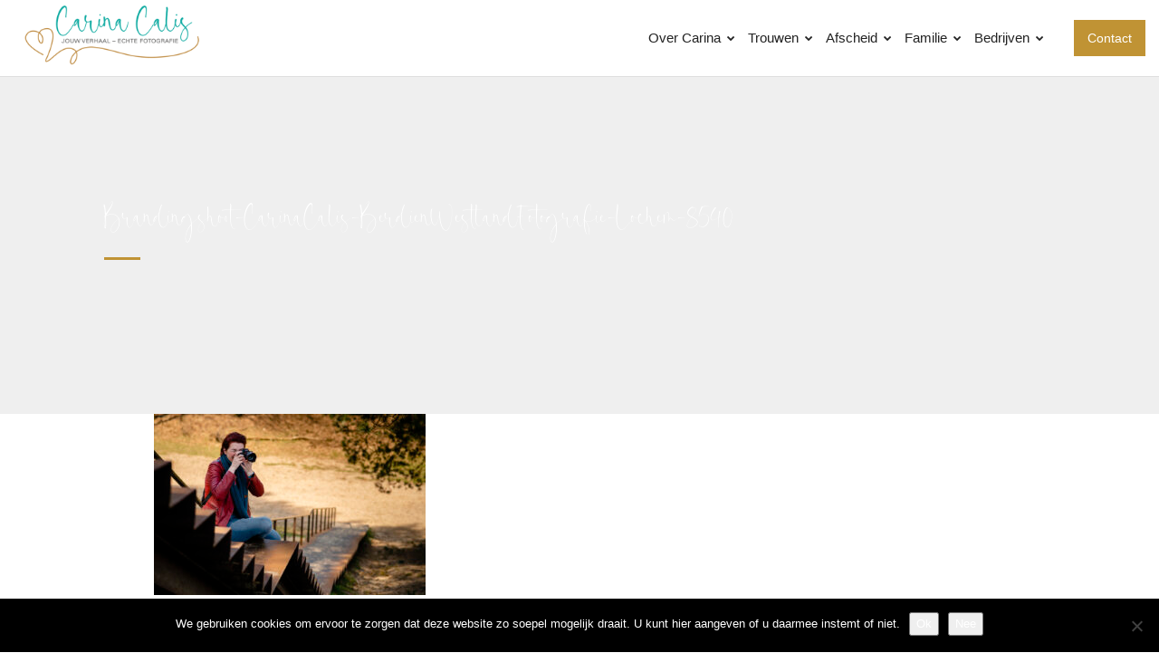

--- FILE ---
content_type: text/html; charset=UTF-8
request_url: https://carinacalis.nl/over-carina/brandingshoot-carinacalis-berdienwestlandfotografie-lochem-8540/
body_size: 23387
content:
<!doctype html>
<html dir="ltr" lang="nl-NL" prefix="og: https://ogp.me/ns#">

	<head>
		<meta charset="UTF-8">
		<meta http-equiv="X-UA-Compatible" content="IE=edge">
		<meta name="viewport" content="width=device-width, initial-scale=1.0">
		<meta property="og:url" content="https://carinacalis.nl/over-carina/brandingshoot-carinacalis-berdienwestlandfotografie-lochem-8540/" />
		<meta property="og:title" content="Brandingshoot-CarinaCalis-BerdienWestlandFotografie-Lochem-8540" />
		<meta property="og:description" content="Jouw verhaal | Echte en kleurrijke fotografie" />
		<meta property="og:site_name" content="Fotograaf van baby tot afscheid | Utrecht – Nederland"/>
				<meta property="og:image" content="https://carinacalis.nl/wp-content/uploads/2025/09/25-Carina-Calis-Fotografie_online.webp"/>
				<title>Brandingshoot-CarinaCalis-BerdienWestlandFotografie-Lochem-8540 | Fotograaf van baby tot afscheid | Utrecht – Nederland</title>

		<!-- All in One SEO Pro 4.9.3 - aioseo.com -->
	<meta name="robots" content="max-image-preview:large" />
	<meta name="google-site-verification" content="H4yj9wxLdLJAM9ptj9gkzZEgOLZCTXZSXJphoIEnSNo" />
	<link rel="canonical" href="https://carinacalis.nl/over-carina/brandingshoot-carinacalis-berdienwestlandfotografie-lochem-8540/" />
	<meta name="generator" content="All in One SEO Pro (AIOSEO) 4.9.3" />
		<meta property="og:locale" content="nl_NL" />
		<meta property="og:site_name" content="Fotograaf van baby tot afscheid | Utrecht – Nederland | Jouw verhaal | Echte en kleurrijke fotografie" />
		<meta property="og:type" content="article" />
		<meta property="og:title" content="Brandingshoot-CarinaCalis-BerdienWestlandFotografie-Lochem-8540 | Fotograaf van baby tot afscheid | Utrecht – Nederland" />
		<meta property="og:url" content="https://carinacalis.nl/over-carina/brandingshoot-carinacalis-berdienwestlandfotografie-lochem-8540/" />
		<meta property="fb:admins" content="100000495508518" />
		<meta property="og:image" content="https://carinacalis.nl/wp-content/uploads/2022/12/Trouwfotograaf-Utrecht-Slot-Heemstede-carina-calis-fotografie-613.jpg" />
		<meta property="og:image:secure_url" content="https://carinacalis.nl/wp-content/uploads/2022/12/Trouwfotograaf-Utrecht-Slot-Heemstede-carina-calis-fotografie-613.jpg" />
		<meta property="og:image:width" content="1600" />
		<meta property="og:image:height" content="1067" />
		<meta property="article:published_time" content="2022-04-14T13:24:00+00:00" />
		<meta property="article:modified_time" content="2022-04-14T13:24:00+00:00" />
		<meta property="article:publisher" content="https://www.facebook.com/CarinaCalisFotografie/" />
		<meta property="article:author" content="https://facebook.com/" />
		<script type="application/ld+json" class="aioseo-schema">
			{"@context":"https:\/\/schema.org","@graph":[{"@type":"BreadcrumbList","@id":"https:\/\/carinacalis.nl\/over-carina\/brandingshoot-carinacalis-berdienwestlandfotografie-lochem-8540\/#breadcrumblist","itemListElement":[{"@type":"ListItem","@id":"https:\/\/carinacalis.nl#listItem","position":1,"name":"Home","item":"https:\/\/carinacalis.nl","nextItem":{"@type":"ListItem","@id":"https:\/\/carinacalis.nl\/over-carina\/brandingshoot-carinacalis-berdienwestlandfotografie-lochem-8540\/#listItem","name":"Brandingshoot-CarinaCalis-BerdienWestlandFotografie-Lochem-8540"}},{"@type":"ListItem","@id":"https:\/\/carinacalis.nl\/over-carina\/brandingshoot-carinacalis-berdienwestlandfotografie-lochem-8540\/#listItem","position":2,"name":"Brandingshoot-CarinaCalis-BerdienWestlandFotografie-Lochem-8540","previousItem":{"@type":"ListItem","@id":"https:\/\/carinacalis.nl#listItem","name":"Home"}}]},{"@type":"ItemPage","@id":"https:\/\/carinacalis.nl\/over-carina\/brandingshoot-carinacalis-berdienwestlandfotografie-lochem-8540\/#itempage","url":"https:\/\/carinacalis.nl\/over-carina\/brandingshoot-carinacalis-berdienwestlandfotografie-lochem-8540\/","name":"Brandingshoot-CarinaCalis-BerdienWestlandFotografie-Lochem-8540 | Fotograaf van baby tot afscheid | Utrecht \u2013 Nederland","inLanguage":"nl-NL","isPartOf":{"@id":"https:\/\/carinacalis.nl\/#website"},"breadcrumb":{"@id":"https:\/\/carinacalis.nl\/over-carina\/brandingshoot-carinacalis-berdienwestlandfotografie-lochem-8540\/#breadcrumblist"},"author":{"@id":"https:\/\/carinacalis.nl\/author\/catharina224\/#author"},"creator":{"@id":"https:\/\/carinacalis.nl\/author\/catharina224\/#author"},"datePublished":"2022-04-14T14:24:00+01:00","dateModified":"2022-04-14T14:24:00+01:00"},{"@type":"Organization","@id":"https:\/\/carinacalis.nl\/#organization","name":"Carina Calis Fotografie","description":"Jouw verhaal | Echte en kleurrijke fotografie","url":"https:\/\/carinacalis.nl\/","email":"info@carinacalis.nl","telephone":"+31642850449","logo":{"@type":"ImageObject","url":"https:\/\/carinacalis.nl\/wp-content\/uploads\/2019\/04\/Carina-Calis-Fotografie-Logo.png","@id":"https:\/\/carinacalis.nl\/over-carina\/brandingshoot-carinacalis-berdienwestlandfotografie-lochem-8540\/#organizationLogo","width":450,"height":169},"image":{"@id":"https:\/\/carinacalis.nl\/over-carina\/brandingshoot-carinacalis-berdienwestlandfotografie-lochem-8540\/#organizationLogo"},"sameAs":["https:\/\/www.facebook.com\/CarinaCalisFotografie\/","https:\/\/www.instagram.com\/carinacalisfotografie\/","https:\/\/nl.pinterest.com\/CarinaCalisFotografie\/","https:\/\/www.linkedin.com\/in\/carinacalis\/"],"address":{"@id":"https:\/\/carinacalis.nl\/#postaladdress","@type":"PostalAddress","streetAddress":"Goudhaver 33,","postalCode":"3755WC","addressCountry":"NL"}},{"@type":"Person","@id":"https:\/\/carinacalis.nl\/author\/catharina224\/#author","url":"https:\/\/carinacalis.nl\/author\/catharina224\/","name":"Carina","image":{"@type":"ImageObject","@id":"https:\/\/carinacalis.nl\/over-carina\/brandingshoot-carinacalis-berdienwestlandfotografie-lochem-8540\/#authorImage","url":"https:\/\/secure.gravatar.com\/avatar\/3cd0363bbb5859458c5bcc4751da3f01275c8250b1bb94ebed8801c1ca9c366f?s=96&r=g","width":96,"height":96,"caption":"Carina"},"sameAs":["https:\/\/facebook.com\/","https:\/\/instagram.com\/","https:\/\/pinterest.com\/"]},{"@type":"WebPage","@id":"https:\/\/carinacalis.nl\/over-carina\/brandingshoot-carinacalis-berdienwestlandfotografie-lochem-8540\/#webpage","url":"https:\/\/carinacalis.nl\/over-carina\/brandingshoot-carinacalis-berdienwestlandfotografie-lochem-8540\/","name":"Brandingshoot-CarinaCalis-BerdienWestlandFotografie-Lochem-8540 | Fotograaf van baby tot afscheid | Utrecht \u2013 Nederland","inLanguage":"nl-NL","isPartOf":{"@id":"https:\/\/carinacalis.nl\/#website"},"breadcrumb":{"@id":"https:\/\/carinacalis.nl\/over-carina\/brandingshoot-carinacalis-berdienwestlandfotografie-lochem-8540\/#breadcrumblist"},"author":{"@id":"https:\/\/carinacalis.nl\/author\/catharina224\/#author"},"creator":{"@id":"https:\/\/carinacalis.nl\/author\/catharina224\/#author"},"datePublished":"2022-04-14T14:24:00+01:00","dateModified":"2022-04-14T14:24:00+01:00"},{"@type":"WebSite","@id":"https:\/\/carinacalis.nl\/#website","url":"https:\/\/carinacalis.nl\/","name":"Trouwfotograaf Utrecht - Bruidsfotograaf Amersfoort - Baarn","description":"Jouw verhaal | Echte en kleurrijke fotografie","inLanguage":"nl-NL","publisher":{"@id":"https:\/\/carinacalis.nl\/#organization"}}]}
		</script>
		<!-- All in One SEO Pro -->


            <script data-no-defer="1" data-ezscrex="false" data-cfasync="false" data-pagespeed-no-defer data-cookieconsent="ignore">
                var ctPublicFunctions = {"_ajax_nonce":"8ca90aaea3","_rest_nonce":"53e15c7c1b","_ajax_url":"\/wp-admin\/admin-ajax.php","_rest_url":"https:\/\/carinacalis.nl\/wp-json\/","data__cookies_type":"none","data__ajax_type":"rest","data__bot_detector_enabled":"1","data__frontend_data_log_enabled":1,"cookiePrefix":"","wprocket_detected":false,"host_url":"carinacalis.nl","text__ee_click_to_select":"Klik om de hele gegevens te selecteren","text__ee_original_email":"De volledige tekst is","text__ee_got_it":"Duidelijk","text__ee_blocked":"Geblokkeerd","text__ee_cannot_connect":"Kan geen verbinding maken","text__ee_cannot_decode":"Kan e-mail niet decoderen. Onbekende reden","text__ee_email_decoder":"Cleantalk e-mail decoder","text__ee_wait_for_decoding":"De magie is onderweg!","text__ee_decoding_process":"Wacht een paar seconden terwijl we de contactgegevens decoderen."}
            </script>
        
            <script data-no-defer="1" data-ezscrex="false" data-cfasync="false" data-pagespeed-no-defer data-cookieconsent="ignore">
                var ctPublic = {"_ajax_nonce":"8ca90aaea3","settings__forms__check_internal":"0","settings__forms__check_external":"0","settings__forms__force_protection":"0","settings__forms__search_test":"1","settings__forms__wc_add_to_cart":"0","settings__data__bot_detector_enabled":"1","settings__sfw__anti_crawler":0,"blog_home":"https:\/\/carinacalis.nl\/","pixel__setting":"3","pixel__enabled":true,"pixel__url":null,"data__email_check_before_post":"1","data__email_check_exist_post":"1","data__cookies_type":"none","data__key_is_ok":true,"data__visible_fields_required":true,"wl_brandname":"Anti-Spam by CleanTalk","wl_brandname_short":"CleanTalk","ct_checkjs_key":"45c697b51c7061744c3892909711a2dde10edad4398c7a24f9673d2922c633e1","emailEncoderPassKey":"6f58734888472d2bcfe91b4124b5ca3a","bot_detector_forms_excluded":"W10=","advancedCacheExists":true,"varnishCacheExists":false,"wc_ajax_add_to_cart":true,"theRealPerson":{"phrases":{"trpHeading":"De echte persoon badge!","trpContent1":"De reageerder gedraagt zich als een echt persoon en wordt geverifieerd als geen bot.","trpContent2":" Anti-Spam by CleanTalk.","trpContentLearnMore":"Meer informatie"},"trpContentLink":"https:\/\/cleantalk.org\/help\/the-real-person?utm_id=&amp;utm_term=&amp;utm_source=admin_side&amp;utm_medium=trp_badge&amp;utm_content=trp_badge_link_click&amp;utm_campaign=apbct_links","imgPersonUrl":"https:\/\/carinacalis.nl\/wp-content\/plugins\/cleantalk-spam-protect\/css\/images\/real_user.svg","imgShieldUrl":"https:\/\/carinacalis.nl\/wp-content\/plugins\/cleantalk-spam-protect\/css\/images\/shield.svg"}}
            </script>
        <link rel='dns-prefetch' href='//fd.cleantalk.org' />
<link rel='dns-prefetch' href='//www.googletagmanager.com' />
<link rel='dns-prefetch' href='//fonts.googleapis.com' />
<link rel='preconnect' href='https://fonts.gstatic.com' crossorigin />
<link rel="alternate" type="application/rss+xml" title="Fotograaf van baby tot afscheid | Utrecht – Nederland &raquo; feed" href="https://carinacalis.nl/feed/" />
<link rel="alternate" type="application/rss+xml" title="Fotograaf van baby tot afscheid | Utrecht – Nederland &raquo; reacties feed" href="https://carinacalis.nl/comments/feed/" />
<link rel="alternate" type="application/rss+xml" title="Fotograaf van baby tot afscheid | Utrecht – Nederland &raquo; Brandingshoot-CarinaCalis-BerdienWestlandFotografie-Lochem-8540 reacties feed" href="https://carinacalis.nl/over-carina/brandingshoot-carinacalis-berdienwestlandfotografie-lochem-8540/feed/" />
<link rel="alternate" title="oEmbed (JSON)" type="application/json+oembed" href="https://carinacalis.nl/wp-json/oembed/1.0/embed?url=https%3A%2F%2Fcarinacalis.nl%2Fover-carina%2Fbrandingshoot-carinacalis-berdienwestlandfotografie-lochem-8540%2F" />
<link rel="alternate" title="oEmbed (XML)" type="text/xml+oembed" href="https://carinacalis.nl/wp-json/oembed/1.0/embed?url=https%3A%2F%2Fcarinacalis.nl%2Fover-carina%2Fbrandingshoot-carinacalis-berdienwestlandfotografie-lochem-8540%2F&#038;format=xml" />
<style id='wp-img-auto-sizes-contain-inline-css' type='text/css'>
img:is([sizes=auto i],[sizes^="auto," i]){contain-intrinsic-size:3000px 1500px}
/*# sourceURL=wp-img-auto-sizes-contain-inline-css */
</style>

<link rel='stylesheet' id='hfe-widgets-style-css' href='https://carinacalis.nl/wp-content/plugins/header-footer-elementor/inc/widgets-css/frontend.css?ver=2.8.1' type='text/css' media='all' />
<link rel='stylesheet' id='hfe-woo-product-grid-css' href='https://carinacalis.nl/wp-content/plugins/header-footer-elementor/inc/widgets-css/woo-products.css?ver=2.8.1' type='text/css' media='all' />
<style id='wp-emoji-styles-inline-css' type='text/css'>

	img.wp-smiley, img.emoji {
		display: inline !important;
		border: none !important;
		box-shadow: none !important;
		height: 1em !important;
		width: 1em !important;
		margin: 0 0.07em !important;
		vertical-align: -0.1em !important;
		background: none !important;
		padding: 0 !important;
	}
/*# sourceURL=wp-emoji-styles-inline-css */
</style>
<link rel='stylesheet' id='wp-block-library-css' href='https://carinacalis.nl/wp-includes/css/dist/block-library/style.min.css?ver=93c1e509bf37e4850fe552b2b49cd615' type='text/css' media='all' />
<link rel='stylesheet' id='swiper-css-css' href='https://carinacalis.nl/wp-content/plugins/instagram-widget-by-wpzoom/dist/styles/library/swiper.css?ver=7.4.1' type='text/css' media='all' />
<link rel='stylesheet' id='dashicons-css' href='https://carinacalis.nl/wp-includes/css/dashicons.min.css?ver=93c1e509bf37e4850fe552b2b49cd615' type='text/css' media='all' />
<link rel='stylesheet' id='magnific-popup-css' href='https://carinacalis.nl/wp-content/plugins/instagram-widget-by-wpzoom/dist/styles/library/magnific-popup.css?ver=2.3.1' type='text/css' media='all' />
<link rel='stylesheet' id='wpz-insta_block-frontend-style-css' href='https://carinacalis.nl/wp-content/plugins/instagram-widget-by-wpzoom/dist/styles/frontend/index.css?ver=css-149c238ce2a5' type='text/css' media='all' />
<style id='classic-theme-styles-inline-css' type='text/css'>
/*! This file is auto-generated */
.wp-block-button__link{color:#fff;background-color:#32373c;border-radius:9999px;box-shadow:none;text-decoration:none;padding:calc(.667em + 2px) calc(1.333em + 2px);font-size:1.125em}.wp-block-file__button{background:#32373c;color:#fff;text-decoration:none}
/*# sourceURL=/wp-includes/css/classic-themes.min.css */
</style>
<link rel='stylesheet' id='aioseo/css/src/vue/standalone/blocks/table-of-contents/global.scss-css' href='https://carinacalis.nl/wp-content/plugins/all-in-one-seo-pack-pro/dist/Pro/assets/css/table-of-contents/global.e90f6d47.css?ver=4.9.3' type='text/css' media='all' />
<link rel='stylesheet' id='aioseo/css/src/vue/standalone/blocks/pro/recipe/global.scss-css' href='https://carinacalis.nl/wp-content/plugins/all-in-one-seo-pack-pro/dist/Pro/assets/css/recipe/global.67a3275f.css?ver=4.9.3' type='text/css' media='all' />
<link rel='stylesheet' id='aioseo/css/src/vue/standalone/blocks/pro/product/global.scss-css' href='https://carinacalis.nl/wp-content/plugins/all-in-one-seo-pack-pro/dist/Pro/assets/css/product/global.61066cfb.css?ver=4.9.3' type='text/css' media='all' />
<link rel='stylesheet' id='aioseo-local-business/css/src/assets/scss/business-info.scss-css' href='https://carinacalis.nl/wp-content/plugins/aioseo-local-business/dist/css/business-info.DlwHGRMe.css?ver=1.3.12' type='text/css' media='all' />
<link rel='stylesheet' id='aioseo-local-business/css/src/assets/scss/opening-hours.scss-css' href='https://carinacalis.nl/wp-content/plugins/aioseo-local-business/dist/css/opening-hours.Bg1Edlf_.css?ver=1.3.12' type='text/css' media='all' />
<style id='joinchat-button-style-inline-css' type='text/css'>
.wp-block-joinchat-button{border:none!important;text-align:center}.wp-block-joinchat-button figure{display:table;margin:0 auto;padding:0}.wp-block-joinchat-button figcaption{font:normal normal 400 .6em/2em var(--wp--preset--font-family--system-font,sans-serif);margin:0;padding:0}.wp-block-joinchat-button .joinchat-button__qr{background-color:#fff;border:6px solid #25d366;border-radius:30px;box-sizing:content-box;display:block;height:200px;margin:auto;overflow:hidden;padding:10px;width:200px}.wp-block-joinchat-button .joinchat-button__qr canvas,.wp-block-joinchat-button .joinchat-button__qr img{display:block;margin:auto}.wp-block-joinchat-button .joinchat-button__link{align-items:center;background-color:#25d366;border:6px solid #25d366;border-radius:30px;display:inline-flex;flex-flow:row nowrap;justify-content:center;line-height:1.25em;margin:0 auto;text-decoration:none}.wp-block-joinchat-button .joinchat-button__link:before{background:transparent var(--joinchat-ico) no-repeat center;background-size:100%;content:"";display:block;height:1.5em;margin:-.75em .75em -.75em 0;width:1.5em}.wp-block-joinchat-button figure+.joinchat-button__link{margin-top:10px}@media (orientation:landscape)and (min-height:481px),(orientation:portrait)and (min-width:481px){.wp-block-joinchat-button.joinchat-button--qr-only figure+.joinchat-button__link{display:none}}@media (max-width:480px),(orientation:landscape)and (max-height:480px){.wp-block-joinchat-button figure{display:none}}

/*# sourceURL=https://carinacalis.nl/wp-content/plugins/creame-whatsapp-me/gutenberg/build/style-index.css */
</style>
<style id='global-styles-inline-css' type='text/css'>
:root{--wp--preset--aspect-ratio--square: 1;--wp--preset--aspect-ratio--4-3: 4/3;--wp--preset--aspect-ratio--3-4: 3/4;--wp--preset--aspect-ratio--3-2: 3/2;--wp--preset--aspect-ratio--2-3: 2/3;--wp--preset--aspect-ratio--16-9: 16/9;--wp--preset--aspect-ratio--9-16: 9/16;--wp--preset--color--black: #000000;--wp--preset--color--cyan-bluish-gray: #abb8c3;--wp--preset--color--white: #ffffff;--wp--preset--color--pale-pink: #f78da7;--wp--preset--color--vivid-red: #cf2e2e;--wp--preset--color--luminous-vivid-orange: #ff6900;--wp--preset--color--luminous-vivid-amber: #fcb900;--wp--preset--color--light-green-cyan: #7bdcb5;--wp--preset--color--vivid-green-cyan: #00d084;--wp--preset--color--pale-cyan-blue: #8ed1fc;--wp--preset--color--vivid-cyan-blue: #0693e3;--wp--preset--color--vivid-purple: #9b51e0;--wp--preset--gradient--vivid-cyan-blue-to-vivid-purple: linear-gradient(135deg,rgb(6,147,227) 0%,rgb(155,81,224) 100%);--wp--preset--gradient--light-green-cyan-to-vivid-green-cyan: linear-gradient(135deg,rgb(122,220,180) 0%,rgb(0,208,130) 100%);--wp--preset--gradient--luminous-vivid-amber-to-luminous-vivid-orange: linear-gradient(135deg,rgb(252,185,0) 0%,rgb(255,105,0) 100%);--wp--preset--gradient--luminous-vivid-orange-to-vivid-red: linear-gradient(135deg,rgb(255,105,0) 0%,rgb(207,46,46) 100%);--wp--preset--gradient--very-light-gray-to-cyan-bluish-gray: linear-gradient(135deg,rgb(238,238,238) 0%,rgb(169,184,195) 100%);--wp--preset--gradient--cool-to-warm-spectrum: linear-gradient(135deg,rgb(74,234,220) 0%,rgb(151,120,209) 20%,rgb(207,42,186) 40%,rgb(238,44,130) 60%,rgb(251,105,98) 80%,rgb(254,248,76) 100%);--wp--preset--gradient--blush-light-purple: linear-gradient(135deg,rgb(255,206,236) 0%,rgb(152,150,240) 100%);--wp--preset--gradient--blush-bordeaux: linear-gradient(135deg,rgb(254,205,165) 0%,rgb(254,45,45) 50%,rgb(107,0,62) 100%);--wp--preset--gradient--luminous-dusk: linear-gradient(135deg,rgb(255,203,112) 0%,rgb(199,81,192) 50%,rgb(65,88,208) 100%);--wp--preset--gradient--pale-ocean: linear-gradient(135deg,rgb(255,245,203) 0%,rgb(182,227,212) 50%,rgb(51,167,181) 100%);--wp--preset--gradient--electric-grass: linear-gradient(135deg,rgb(202,248,128) 0%,rgb(113,206,126) 100%);--wp--preset--gradient--midnight: linear-gradient(135deg,rgb(2,3,129) 0%,rgb(40,116,252) 100%);--wp--preset--font-size--small: 13px;--wp--preset--font-size--medium: 20px;--wp--preset--font-size--large: 36px;--wp--preset--font-size--x-large: 42px;--wp--preset--spacing--20: 0.44rem;--wp--preset--spacing--30: 0.67rem;--wp--preset--spacing--40: 1rem;--wp--preset--spacing--50: 1.5rem;--wp--preset--spacing--60: 2.25rem;--wp--preset--spacing--70: 3.38rem;--wp--preset--spacing--80: 5.06rem;--wp--preset--shadow--natural: 6px 6px 9px rgba(0, 0, 0, 0.2);--wp--preset--shadow--deep: 12px 12px 50px rgba(0, 0, 0, 0.4);--wp--preset--shadow--sharp: 6px 6px 0px rgba(0, 0, 0, 0.2);--wp--preset--shadow--outlined: 6px 6px 0px -3px rgb(255, 255, 255), 6px 6px rgb(0, 0, 0);--wp--preset--shadow--crisp: 6px 6px 0px rgb(0, 0, 0);}:where(.is-layout-flex){gap: 0.5em;}:where(.is-layout-grid){gap: 0.5em;}body .is-layout-flex{display: flex;}.is-layout-flex{flex-wrap: wrap;align-items: center;}.is-layout-flex > :is(*, div){margin: 0;}body .is-layout-grid{display: grid;}.is-layout-grid > :is(*, div){margin: 0;}:where(.wp-block-columns.is-layout-flex){gap: 2em;}:where(.wp-block-columns.is-layout-grid){gap: 2em;}:where(.wp-block-post-template.is-layout-flex){gap: 1.25em;}:where(.wp-block-post-template.is-layout-grid){gap: 1.25em;}.has-black-color{color: var(--wp--preset--color--black) !important;}.has-cyan-bluish-gray-color{color: var(--wp--preset--color--cyan-bluish-gray) !important;}.has-white-color{color: var(--wp--preset--color--white) !important;}.has-pale-pink-color{color: var(--wp--preset--color--pale-pink) !important;}.has-vivid-red-color{color: var(--wp--preset--color--vivid-red) !important;}.has-luminous-vivid-orange-color{color: var(--wp--preset--color--luminous-vivid-orange) !important;}.has-luminous-vivid-amber-color{color: var(--wp--preset--color--luminous-vivid-amber) !important;}.has-light-green-cyan-color{color: var(--wp--preset--color--light-green-cyan) !important;}.has-vivid-green-cyan-color{color: var(--wp--preset--color--vivid-green-cyan) !important;}.has-pale-cyan-blue-color{color: var(--wp--preset--color--pale-cyan-blue) !important;}.has-vivid-cyan-blue-color{color: var(--wp--preset--color--vivid-cyan-blue) !important;}.has-vivid-purple-color{color: var(--wp--preset--color--vivid-purple) !important;}.has-black-background-color{background-color: var(--wp--preset--color--black) !important;}.has-cyan-bluish-gray-background-color{background-color: var(--wp--preset--color--cyan-bluish-gray) !important;}.has-white-background-color{background-color: var(--wp--preset--color--white) !important;}.has-pale-pink-background-color{background-color: var(--wp--preset--color--pale-pink) !important;}.has-vivid-red-background-color{background-color: var(--wp--preset--color--vivid-red) !important;}.has-luminous-vivid-orange-background-color{background-color: var(--wp--preset--color--luminous-vivid-orange) !important;}.has-luminous-vivid-amber-background-color{background-color: var(--wp--preset--color--luminous-vivid-amber) !important;}.has-light-green-cyan-background-color{background-color: var(--wp--preset--color--light-green-cyan) !important;}.has-vivid-green-cyan-background-color{background-color: var(--wp--preset--color--vivid-green-cyan) !important;}.has-pale-cyan-blue-background-color{background-color: var(--wp--preset--color--pale-cyan-blue) !important;}.has-vivid-cyan-blue-background-color{background-color: var(--wp--preset--color--vivid-cyan-blue) !important;}.has-vivid-purple-background-color{background-color: var(--wp--preset--color--vivid-purple) !important;}.has-black-border-color{border-color: var(--wp--preset--color--black) !important;}.has-cyan-bluish-gray-border-color{border-color: var(--wp--preset--color--cyan-bluish-gray) !important;}.has-white-border-color{border-color: var(--wp--preset--color--white) !important;}.has-pale-pink-border-color{border-color: var(--wp--preset--color--pale-pink) !important;}.has-vivid-red-border-color{border-color: var(--wp--preset--color--vivid-red) !important;}.has-luminous-vivid-orange-border-color{border-color: var(--wp--preset--color--luminous-vivid-orange) !important;}.has-luminous-vivid-amber-border-color{border-color: var(--wp--preset--color--luminous-vivid-amber) !important;}.has-light-green-cyan-border-color{border-color: var(--wp--preset--color--light-green-cyan) !important;}.has-vivid-green-cyan-border-color{border-color: var(--wp--preset--color--vivid-green-cyan) !important;}.has-pale-cyan-blue-border-color{border-color: var(--wp--preset--color--pale-cyan-blue) !important;}.has-vivid-cyan-blue-border-color{border-color: var(--wp--preset--color--vivid-cyan-blue) !important;}.has-vivid-purple-border-color{border-color: var(--wp--preset--color--vivid-purple) !important;}.has-vivid-cyan-blue-to-vivid-purple-gradient-background{background: var(--wp--preset--gradient--vivid-cyan-blue-to-vivid-purple) !important;}.has-light-green-cyan-to-vivid-green-cyan-gradient-background{background: var(--wp--preset--gradient--light-green-cyan-to-vivid-green-cyan) !important;}.has-luminous-vivid-amber-to-luminous-vivid-orange-gradient-background{background: var(--wp--preset--gradient--luminous-vivid-amber-to-luminous-vivid-orange) !important;}.has-luminous-vivid-orange-to-vivid-red-gradient-background{background: var(--wp--preset--gradient--luminous-vivid-orange-to-vivid-red) !important;}.has-very-light-gray-to-cyan-bluish-gray-gradient-background{background: var(--wp--preset--gradient--very-light-gray-to-cyan-bluish-gray) !important;}.has-cool-to-warm-spectrum-gradient-background{background: var(--wp--preset--gradient--cool-to-warm-spectrum) !important;}.has-blush-light-purple-gradient-background{background: var(--wp--preset--gradient--blush-light-purple) !important;}.has-blush-bordeaux-gradient-background{background: var(--wp--preset--gradient--blush-bordeaux) !important;}.has-luminous-dusk-gradient-background{background: var(--wp--preset--gradient--luminous-dusk) !important;}.has-pale-ocean-gradient-background{background: var(--wp--preset--gradient--pale-ocean) !important;}.has-electric-grass-gradient-background{background: var(--wp--preset--gradient--electric-grass) !important;}.has-midnight-gradient-background{background: var(--wp--preset--gradient--midnight) !important;}.has-small-font-size{font-size: var(--wp--preset--font-size--small) !important;}.has-medium-font-size{font-size: var(--wp--preset--font-size--medium) !important;}.has-large-font-size{font-size: var(--wp--preset--font-size--large) !important;}.has-x-large-font-size{font-size: var(--wp--preset--font-size--x-large) !important;}
:where(.wp-block-post-template.is-layout-flex){gap: 1.25em;}:where(.wp-block-post-template.is-layout-grid){gap: 1.25em;}
:where(.wp-block-term-template.is-layout-flex){gap: 1.25em;}:where(.wp-block-term-template.is-layout-grid){gap: 1.25em;}
:where(.wp-block-columns.is-layout-flex){gap: 2em;}:where(.wp-block-columns.is-layout-grid){gap: 2em;}
:root :where(.wp-block-pullquote){font-size: 1.5em;line-height: 1.6;}
/*# sourceURL=global-styles-inline-css */
</style>
<link rel='stylesheet' id='categories-images-styles-css' href='https://carinacalis.nl/wp-content/plugins/categories-images/assets/css/zci-styles.css?ver=3.3.1' type='text/css' media='all' />
<link rel='stylesheet' id='cleantalk-public-css-css' href='https://carinacalis.nl/wp-content/plugins/cleantalk-spam-protect/css/cleantalk-public.min.css?ver=6.70.1_1766176019' type='text/css' media='all' />
<link rel='stylesheet' id='cleantalk-email-decoder-css-css' href='https://carinacalis.nl/wp-content/plugins/cleantalk-spam-protect/css/cleantalk-email-decoder.min.css?ver=6.70.1_1766176019' type='text/css' media='all' />
<link rel='stylesheet' id='cleantalk-trp-css-css' href='https://carinacalis.nl/wp-content/plugins/cleantalk-spam-protect/css/cleantalk-trp.min.css?ver=6.70.1_1766176019' type='text/css' media='all' />
<link rel='stylesheet' id='contact-form-7-css' href='https://carinacalis.nl/wp-content/plugins/contact-form-7/includes/css/styles.css?ver=6.1.4' type='text/css' media='all' />
<link rel='stylesheet' id='cookie-notice-front-css' href='https://carinacalis.nl/wp-content/plugins/cookie-notice/css/front.min.css?ver=2.5.11' type='text/css' media='all' />
<link rel='stylesheet' id='sepia-utils-css' href='https://carinacalis.nl/wp-content/plugins/sepia-utils/public/css/sepia-utils-public.css?ver=1.0.0' type='text/css' media='all' />
<link rel='stylesheet' id='woocommerce-layout-css' href='https://carinacalis.nl/wp-content/plugins/woocommerce/assets/css/woocommerce-layout.css?ver=10.4.3' type='text/css' media='all' />
<link rel='stylesheet' id='woocommerce-smallscreen-css' href='https://carinacalis.nl/wp-content/plugins/woocommerce/assets/css/woocommerce-smallscreen.css?ver=10.4.3' type='text/css' media='only screen and (max-width: 768px)' />
<link rel='stylesheet' id='woocommerce-general-css' href='https://carinacalis.nl/wp-content/plugins/woocommerce/assets/css/woocommerce.css?ver=10.4.3' type='text/css' media='all' />
<style id='woocommerce-inline-inline-css' type='text/css'>
.woocommerce form .form-row .required { visibility: visible; }
/*# sourceURL=woocommerce-inline-inline-css */
</style>
<link rel='stylesheet' id='hfe-style-css' href='https://carinacalis.nl/wp-content/plugins/header-footer-elementor/assets/css/header-footer-elementor.css?ver=2.8.1' type='text/css' media='all' />
<link rel='stylesheet' id='elementor-icons-css' href='https://carinacalis.nl/wp-content/plugins/elementor/assets/lib/eicons/css/elementor-icons.min.css?ver=5.45.0' type='text/css' media='all' />
<link rel='stylesheet' id='elementor-frontend-css' href='https://carinacalis.nl/wp-content/plugins/elementor/assets/css/frontend.min.css?ver=3.34.1' type='text/css' media='all' />
<link rel='stylesheet' id='elementor-post-24298-css' href='https://carinacalis.nl/wp-content/uploads/elementor/css/post-24298.css?ver=1768418529' type='text/css' media='all' />
<link rel='stylesheet' id='font-awesome-5-all-css' href='https://carinacalis.nl/wp-content/plugins/elementor/assets/lib/font-awesome/css/all.min.css?ver=3.34.1' type='text/css' media='all' />
<link rel='stylesheet' id='font-awesome-4-shim-css' href='https://carinacalis.nl/wp-content/plugins/elementor/assets/lib/font-awesome/css/v4-shims.min.css?ver=3.34.1' type='text/css' media='all' />
<link rel='stylesheet' id='grw-public-main-css-css' href='https://carinacalis.nl/wp-content/plugins/widget-google-reviews/assets/css/public-main.css?ver=93c1e509bf37e4850fe552b2b49cd615.1' type='text/css' media='all' />
<link rel='stylesheet' id='bootstrap-css' href='https://carinacalis.nl/wp-content/themes/sepia/assets/vendor/bootstrap/css/bootstrap.min.css?ver=1.0' type='text/css' media='all' />
<link rel='stylesheet' id='animsition-css' href='https://carinacalis.nl/wp-content/themes/sepia/assets/vendor/animsition/css/animsition.min.css?ver=1.0' type='text/css' media='all' />
<link rel='stylesheet' id='font-awesome-css' href='https://carinacalis.nl/wp-content/plugins/elementor/assets/lib/font-awesome/css/font-awesome.min.css?ver=4.7.0' type='text/css' media='all' />
<link rel='stylesheet' id='lightgallery-css' href='https://carinacalis.nl/wp-content/themes/sepia/assets/vendor/lightgallery/css/lightgallery.min.css?ver=1.0' type='text/css' media='all' />
<link rel='stylesheet' id='owl-carousel-css' href='https://carinacalis.nl/wp-content/themes/sepia/assets/vendor/owl-carousel/css/owl.carousel.min.css?ver=1.0' type='text/css' media='all' />
<link rel='stylesheet' id='owl-theme-css' href='https://carinacalis.nl/wp-content/themes/sepia/assets/vendor/owl-carousel/css/owl.theme.default.min.css?ver=1.0' type='text/css' media='all' />
<link rel='stylesheet' id='YTPlayer-css' href='https://carinacalis.nl/wp-content/themes/sepia/assets/vendor/ytplayer/dist/css/jquery.mb.YTPlayer.min.css?ver=1.0' type='text/css' media='all' />
<link rel='stylesheet' id='animate-css' href='https://carinacalis.nl/wp-content/themes/sepia/assets/vendor/animate.min.css?ver=1.0' type='text/css' media='all' />
<link rel='stylesheet' id='helper-css' href='https://carinacalis.nl/wp-content/themes/sepia/assets/css/helper.css?ver=1.0' type='text/css' media='all' />
<link rel='stylesheet' id='theme-css' href='https://carinacalis.nl/wp-content/themes/sepia/assets/css/theme.css?ver=1.0' type='text/css' media='all' />
<link rel='stylesheet' id='dark-style-css' href='https://carinacalis.nl/wp-content/themes/sepia/assets/css/dark-style.css?ver=1.0' type='text/css' media='all' />
<style id='dark-style-inline-css' type='text/css'>

			#header.menu-align-right #logo, #header.menu-align-left #logo {
				top: 0px;
			}
			#header #logo img {
				max-height: 80px;
			}
		
			a,
			.isotope-filter.fi-to-button ul.isotope-filter-links > li > a:hover,
			.isotope-filter.fi-to-button ul.isotope-filter-links > li > a.active,
			.gl-item-title a:hover,
			.gli-alter-2 .gl-item-title a:hover,
			.gli-alter-3 .gl-item-title a:hover,
			ul.gallery-meta > li a:hover,
			.gallery-single-carousel ul.gallery-meta > li a:hover,
			.favorite-btn.active .icon-heart-filled,
			.sr-item-title:hover,
			.sr-item-title > a:hover,
			.sr-item-meta a:hover,
			ul.sr-item-attr > li a:hover,
			.cc-meta a:hover,
			.owl-carousel ul.cc-item-attr > li a:hover,
			.bl-item-title:hover, .bl-item-title:focus,
			.bl-item-title h2:hover, .bl-item-title h2:focus,
			ul.bl-item-attr > li a:hover,
			.single-post-image-caption a,
			.blog-single-meta .article-author a:hover,
			.blog-single-meta .article-time-cat a:hover,
			.blog-single-links a:hover, .blog-single-links a:focus, .blog-single-links .favorite-btn:hover,
			.bs-nav-title:hover, .bs-nav-title h4:hover,
			.related-posts-item .rp-item-title:hover,
			.related-posts-item .rp-item-title h4:hover,
			.media-heading a:hover,
			.media-reply a:hover,
			.blog-author-name a:hover,
			.sidebar-categories > ul > li > a:hover,
			.sidebar-post-list .post-data .post-title a:hover,
			.sidebar-post-list .post-data .author a:hover,
			.sidebar-comment-data .author a:hover,
			.sidebar-comment-wrap .sidebar-comment a:hover,
			.sidebar-meta ul > li > a:hover,
			.sidebar-widget:not(.sepia_follow):not(.sepia_tags) ul > li > a:hover,
			.btn-primary.btn-link,
			.btn-primary-bordered,
			.btn-link,
			.btn-link:hover,
			.btn-link.focus,
			.btn-link:focus,
			.btn-link.active,
			.btn-link:active,
			.btn-link.active.focus,
			.btn-link.active:focus,
			.btn-link.active:hover,
			.btn-link:active.focus,
			.btn-link:active:focus,
			.btn-link:active:hover,
			.open > .dropdown-toggle.btn-link,
			.open > .dropdown-toggle.btn-link.focus,
			.open > .dropdown-toggle.btn-link:focus,
			.open > .dropdown-toggle.btn-link:hover,
			.follow-me-buttons a:hover,
			.footer-copyright a {
				color: #c09334;
			}

			a:hover, a:focus {
				color: #deb152;
			}

			::selection,
			::-moz-selection,
			::-webkit-selection {
				background: #c09334;
			}

			hr.hr-short {
				border-top: 3px solid #c09334;
			}

			.animsition-loading,
			.related-posts-heading,
			.sidebar-heading {
				border-left: 3px solid #c09334;
			}

			.sidebar hr {
				border-top: 2px solid #c09334;
			}

			.ph-more-info-trigger-icon {
				border: 2px solid #c09334;
			}

			.tt-menu-nav > li > a:after,
			.tt-menu-nav > li.active > a:after,
			.tt-tools-button,
			#tt-intro .cc-category,
			ul.isotope-filter-links > li > a:after,
			.isotope-filter-button,
			.gtb-heading-category a,
			.gtb-heading-category span,
			#gallery.gsi-color .gallery-single-item:before,
			.gallery-share,
			.sr-item-category a,
			.sr-item-category span,
			.price-box.price-box-featured .btn-price-box,
			.price-box.price-box-featured .btn-price-box:hover,
			.owl-dots .owl-dot.active span, .owl-dots .owl-dot:hover span,
			.owl-carousel .cc-category a,
			.owl-carousel .cc-category span,
			#blog-list-carousel-section .owl-carousel .cc-category a:hover,
			.bl-item-category a,
			.bl-item-category span,
			.blog-list-item .bl-item-read-more:hover span,
			.blog-list-item .bl-item-read-more:hover span:before,
			.blog-list-item .bl-item-read-more:hover span:after,
			.blog-single-post-category a,
			.blog-single-post-category span,
			.blog-single-tags a:hover,
			.related-posts-item .rp-item-category a,
			.sidebar-categories > ul > li > a:hover span,
			.sidebar-tags a:hover,
			#tt-post-password-form button,
			.page-header-category > a,
			.ph-more-info-trigger-icon:before, 
			.ph-more-info-trigger-icon:after,
			.pagination > .active > a, 
			.pagination > .active > a:focus, 
			.pagination > .active > a:hover, 
			.pagination > .active > span, 
			.pagination > .active > span:focus, 
			.pagination > .active > span:hover,
			.btn-primary,
			.scrolltotop:hover,
			.scrolltotop:focus,
			input.wpcf7-form-control.wpcf7-submit,
			.bl-item-category a,
			.bl-item-category span,
			.page-num-span {
				background-color: #c09334;
			}


			.tt-submenu li > a:hover {
				-webkit-box-shadow: inset 3px 0 0 0 #c09334;
				box-shadow: inset 3px 0 0 0 #c09334;
			}
			.tt-submenu > li.active > a {
				-webkit-box-shadow: 3px 0 0 0 #c09334;
				box-shadow: inset 3px 0 0 0 #c09334;
			}

			@media (max-width: 991px) {
				.tt-menu-nav > li.active > a {
					box-shadow: inset 4px 0 0 0 #c09334;
				}

				.tt-submenu > li.active > a {
					box-shadow: inset 4px 0 0 0 #c09334;
				}
			}

			.tt-clobal-search #tt-clobal-search-input:focus {
				border-bottom-color: #c09334;
			}

			.price-box.price-box-featured .btn-price-box,
			.price-box.price-box-featured .btn-price-box:hover,
			.pagination > .active > a, 
			.pagination > .active > a:focus, 
			.pagination > .active > a:hover, 
			.pagination > .active > span, 
			.pagination > .active > span:focus, 
			.pagination > .active > span:hover,
			.btn-primary,
			.btn-primary-bordered,
			input.wpcf7-form-control.wpcf7-submit,
			.page-num-span {
				border-color: #c09334;
			}

			.nav-outside-top .owl-nav .owl-prev:hover, 
			.nav-outside-top .owl-nav .owl-next:hover,
			.gli-colored .gallery-list-item .gl-item-image-inner:hover:before,
			.gli-colored.gli-alter-4 .gallery-list-item:hover .gl-item-image-inner:before,
			.gli-colored.gli-alter-4 .gallery-list-item:hover .gl-item-image-inner:hover:before,
			.gli-colored.gli-alter-5 .gallery-list-item:hover .gl-item-image-inner:before {
				background-color: #c09334 !important;
			}

			.form-control:focus,
			.wpcf7-form-control:focus {
				border-color: #c09334 !important;
			}

			.btn-primary:hover,
			.btn-primary.focus,
			.btn-primary:focus,
			.btn-primary.active,
			.btn-primary:active,
			.btn-primary.active.focus,
			.btn-primary.active:focus,
			.btn-primary.active:hover,
			.btn-primary:active.focus,
			.btn-primary:active:focus,
			.btn-primary:active:hover,
			.open > .dropdown-toggle.btn-primary,
			.open > .dropdown-toggle.btn-primary.focus,
			.open > .dropdown-toggle.btn-primary:focus,
			.open > .dropdown-toggle.btn-primary:hover,
			.btn-primary-bordered:hover,
			.btn-primary-bordered.focus,
			.btn-primary-bordered:focus,
			.btn-primary-bordered.active,
			.btn-primary-bordered:active,
			.btn-primary-bordered.active.focus,
			.btn-primary-bordered.active:focus,
			.btn-primary-bordered.active:hover,
			.btn-primary-bordered:active.focus,
			.btn-primary-bordered:active:focus,
			.btn-primary-bordered:active:hover,
			.open > .dropdown-toggle.btn-primary-bordered,
			.open > .dropdown-toggle.btn-primary-bordered.focus,
			.open > .dropdown-toggle.btn-primary-bordered:focus,
			.open > .dropdown-toggle.btn-primary-bordered:hover,
			input.wpcf7-form-control.wpcf7-submit:hover {
				background-color: #a27516;
				border-color: #a27516;
			}

			.btn-primary.btn-link:hover,
			.btn-primary.btn-link.focus,
			.btn-primary.btn-link:focus,
			.btn-primary.btn-link.active,
			.btn-primary.btn-link:active,
			.btn-primary.btn-link.active.focus,
			.btn-primary.btn-link.active:focus,
			.btn-primary.btn-link.active:hover,
			.btn-primary.btn-link:active.focus,
			.btn-primary.btn-link:active:focus,
			.btn-primary.btn-link:active:hover,
			.open > .dropdown-toggle.btn-primary.btn-link,
			.open > .dropdown-toggle.btn-primary.btn-link.focus,
			.open > .dropdown-toggle.btn-primary.btn-link:focus,
			.open > .dropdown-toggle.btn-primary.btn-link:hover {
				color: #a27516;
			}
			
			.bl-item-category a,
			.bl-item-category span {	
				color: #FFF;
			}
	
		body {font-family: "&#039;MS Sans Serif&#039;, Geneva, sans-serif", Arial, Helvetica, sans-serif;font-size: 16px;font-weight: 400;} h1, h2, h3, h4, h5, h6 {font-family: "Corinthia",  Arial, Helvetica, sans-serif;font-weight: 400
		} .bg-transparent-5-dark {
  background-color: transparent !important;
}				

.owl-carousel .cc-item.cc-caption-on::before {
opacity: 0;
}

.bg-transparent-4-dark {
    background-color: transparent !important;
}

.article-time-cat {
    display: none;
}

.blog-single-share ul li:has(.btn-google),
.bl-item-meta .published {
    display: none;
}
/*# sourceURL=dark-style-inline-css */
</style>
<link rel='stylesheet' id='loftloader-lite-animation-css' href='https://carinacalis.nl/wp-content/plugins/loftloader/assets/css/loftloader.min.css?ver=2025121501' type='text/css' media='all' />
<link rel='stylesheet' id='hfe-elementor-icons-css' href='https://carinacalis.nl/wp-content/plugins/elementor/assets/lib/eicons/css/elementor-icons.min.css?ver=5.34.0' type='text/css' media='all' />
<link rel='stylesheet' id='hfe-icons-list-css' href='https://carinacalis.nl/wp-content/plugins/elementor/assets/css/widget-icon-list.min.css?ver=3.24.3' type='text/css' media='all' />
<link rel='stylesheet' id='hfe-social-icons-css' href='https://carinacalis.nl/wp-content/plugins/elementor/assets/css/widget-social-icons.min.css?ver=3.24.0' type='text/css' media='all' />
<link rel='stylesheet' id='hfe-social-share-icons-brands-css' href='https://carinacalis.nl/wp-content/plugins/elementor/assets/lib/font-awesome/css/brands.css?ver=5.15.3' type='text/css' media='all' />
<link rel='stylesheet' id='hfe-social-share-icons-fontawesome-css' href='https://carinacalis.nl/wp-content/plugins/elementor/assets/lib/font-awesome/css/fontawesome.css?ver=5.15.3' type='text/css' media='all' />
<link rel='stylesheet' id='hfe-nav-menu-icons-css' href='https://carinacalis.nl/wp-content/plugins/elementor/assets/lib/font-awesome/css/solid.css?ver=5.15.3' type='text/css' media='all' />
<link rel='stylesheet' id='hfe-widget-blockquote-css' href='https://carinacalis.nl/wp-content/plugins/elementor-pro/assets/css/widget-blockquote.min.css?ver=3.25.0' type='text/css' media='all' />
<link rel='stylesheet' id='hfe-mega-menu-css' href='https://carinacalis.nl/wp-content/plugins/elementor-pro/assets/css/widget-mega-menu.min.css?ver=3.26.2' type='text/css' media='all' />
<link rel='stylesheet' id='hfe-nav-menu-widget-css' href='https://carinacalis.nl/wp-content/plugins/elementor-pro/assets/css/widget-nav-menu.min.css?ver=3.26.0' type='text/css' media='all' />
<link rel="preload" as="style" href="https://fonts.googleapis.com/css?family=Corinthia:400&#038;subset=latin&#038;display=swap&#038;ver=1767962065" /><link rel="stylesheet" href="https://fonts.googleapis.com/css?family=Corinthia:400&#038;subset=latin&#038;display=swap&#038;ver=1767962065" media="print" onload="this.media='all'"><noscript><link rel="stylesheet" href="https://fonts.googleapis.com/css?family=Corinthia:400&#038;subset=latin&#038;display=swap&#038;ver=1767962065" /></noscript><link rel='stylesheet' id='elementor-gf-local-roboto-css' href='https://carinacalis.nl/wp-content/uploads/elementor/google-fonts/css/roboto.css?ver=1742218368' type='text/css' media='all' />
<link rel='stylesheet' id='elementor-gf-local-robotocondensed-css' href='https://carinacalis.nl/wp-content/uploads/elementor/google-fonts/css/robotocondensed.css?ver=1742225833' type='text/css' media='all' />
<link rel='stylesheet' id='elementor-gf-local-robotoflex-css' href='https://carinacalis.nl/wp-content/uploads/elementor/google-fonts/css/robotoflex.css?ver=1757667087' type='text/css' media='all' />
<link rel='stylesheet' id='elementor-gf-local-opensans-css' href='https://carinacalis.nl/wp-content/uploads/elementor/google-fonts/css/opensans.css?ver=1742218373' type='text/css' media='all' />
<link rel='stylesheet' id='elementor-gf-local-anton-css' href='https://carinacalis.nl/wp-content/uploads/elementor/google-fonts/css/anton.css?ver=1747926010' type='text/css' media='all' />
<link rel='stylesheet' id='elementor-gf-antonio-css' href='https://fonts.googleapis.com/css?family=Antonio:100,100italic,200,200italic,300,300italic,400,400italic,500,500italic,600,600italic,700,700italic,800,800italic,900,900italic&#038;display=auto' type='text/css' media='all' />
<link rel='stylesheet' id='elementor-gf-local-barlow-css' href='https://carinacalis.nl/wp-content/uploads/elementor/google-fonts/css/barlow.css?ver=1742218374' type='text/css' media='all' />
<link rel='stylesheet' id='elementor-icons-shared-0-css' href='https://carinacalis.nl/wp-content/plugins/elementor/assets/lib/font-awesome/css/fontawesome.min.css?ver=5.15.3' type='text/css' media='all' />
<link rel='stylesheet' id='elementor-icons-fa-solid-css' href='https://carinacalis.nl/wp-content/plugins/elementor/assets/lib/font-awesome/css/solid.min.css?ver=5.15.3' type='text/css' media='all' />
<script type="text/javascript" src="https://carinacalis.nl/wp-includes/js/jquery/jquery.min.js?ver=3.7.1" id="jquery-core-js"></script>
<script type="text/javascript" src="https://carinacalis.nl/wp-includes/js/jquery/jquery-migrate.min.js?ver=3.4.1" id="jquery-migrate-js"></script>
<script type="text/javascript" id="jquery-js-after">
/* <![CDATA[ */
!function($){"use strict";$(document).ready(function(){$(this).scrollTop()>100&&$(".hfe-scroll-to-top-wrap").removeClass("hfe-scroll-to-top-hide"),$(window).scroll(function(){$(this).scrollTop()<100?$(".hfe-scroll-to-top-wrap").fadeOut(300):$(".hfe-scroll-to-top-wrap").fadeIn(300)}),$(".hfe-scroll-to-top-wrap").on("click",function(){$("html, body").animate({scrollTop:0},300);return!1})})}(jQuery);
!function($){'use strict';$(document).ready(function(){var bar=$('.hfe-reading-progress-bar');if(!bar.length)return;$(window).on('scroll',function(){var s=$(window).scrollTop(),d=$(document).height()-$(window).height(),p=d? s/d*100:0;bar.css('width',p+'%')});});}(jQuery);
//# sourceURL=jquery-js-after
/* ]]> */
</script>
<script type="text/javascript" src="https://carinacalis.nl/wp-includes/js/underscore.min.js?ver=1.13.7" id="underscore-js"></script>
<script type="text/javascript" id="wp-util-js-extra">
/* <![CDATA[ */
var _wpUtilSettings = {"ajax":{"url":"/wp-admin/admin-ajax.php"}};
//# sourceURL=wp-util-js-extra
/* ]]> */
</script>
<script type="text/javascript" src="https://carinacalis.nl/wp-includes/js/wp-util.min.js?ver=93c1e509bf37e4850fe552b2b49cd615" id="wp-util-js"></script>
<script type="text/javascript" src="https://carinacalis.nl/wp-content/plugins/instagram-widget-by-wpzoom/dist/scripts/library/magnific-popup.js?ver=1767986607" id="magnific-popup-js"></script>
<script type="text/javascript" src="https://carinacalis.nl/wp-content/plugins/instagram-widget-by-wpzoom/dist/scripts/library/swiper.js?ver=7.4.1" id="swiper-js-js"></script>
<script type="text/javascript" src="https://carinacalis.nl/wp-content/plugins/instagram-widget-by-wpzoom/dist/scripts/frontend/block.js?ver=6c9dcb21b2da662ca82d" id="wpz-insta_block-frontend-script-js"></script>
<script type="text/javascript" src="https://carinacalis.nl/wp-content/plugins/cleantalk-spam-protect/js/apbct-public-bundle.min.js?ver=6.70.1_1766176019" id="apbct-public-bundle.min-js-js"></script>
<script type="text/javascript" src="https://fd.cleantalk.org/ct-bot-detector-wrapper.js?ver=6.70.1" id="ct_bot_detector-js" defer="defer" data-wp-strategy="defer"></script>
<script type="text/javascript" src="https://carinacalis.nl/wp-content/plugins/sepia-utils/public/js/sepia-utils-public.js?ver=1.0.0" id="sepia-utils-js"></script>
<script type="text/javascript" src="https://carinacalis.nl/wp-content/plugins/woocommerce/assets/js/jquery-blockui/jquery.blockUI.min.js?ver=2.7.0-wc.10.4.3" id="wc-jquery-blockui-js" data-wp-strategy="defer"></script>
<script type="text/javascript" id="wc-add-to-cart-js-extra">
/* <![CDATA[ */
var wc_add_to_cart_params = {"ajax_url":"/wp-admin/admin-ajax.php","wc_ajax_url":"/?wc-ajax=%%endpoint%%","i18n_view_cart":"Bekijk winkelwagen","cart_url":"https://carinacalis.nl","is_cart":"","cart_redirect_after_add":"no"};
//# sourceURL=wc-add-to-cart-js-extra
/* ]]> */
</script>
<script type="text/javascript" src="https://carinacalis.nl/wp-content/plugins/woocommerce/assets/js/frontend/add-to-cart.min.js?ver=10.4.3" id="wc-add-to-cart-js" defer="defer" data-wp-strategy="defer"></script>
<script type="text/javascript" src="https://carinacalis.nl/wp-content/plugins/woocommerce/assets/js/js-cookie/js.cookie.min.js?ver=2.1.4-wc.10.4.3" id="wc-js-cookie-js" data-wp-strategy="defer"></script>
<script type="text/javascript" src="https://carinacalis.nl/wp-content/plugins/elementor/assets/lib/font-awesome/js/v4-shims.min.js?ver=3.34.1" id="font-awesome-4-shim-js"></script>
<script type="text/javascript" defer="defer" src="https://carinacalis.nl/wp-content/plugins/widget-google-reviews/assets/js/public-main.js?ver=93c1e509bf37e4850fe552b2b49cd615.1" id="grw-public-main-js-js"></script>
<script type="text/javascript" src="https://carinacalis.nl/wp-content/themes/sepia/js/lib/conditionizr-4.3.0.min.js?ver=4.3.0" id="conditionizr-js"></script>
<script type="text/javascript" src="https://carinacalis.nl/wp-content/plugins/elementor-pro/assets/js/page-transitions.min.js?ver=3.34.0" id="page-transitions-js"></script>

<!-- Google tag (gtag.js) snippet toegevoegd door Site Kit -->
<!-- Google Analytics snippet toegevoegd door Site Kit -->
<script type="text/javascript" src="https://www.googletagmanager.com/gtag/js?id=GT-NBB5H4F4" id="google_gtagjs-js" async></script>
<script type="text/javascript" id="google_gtagjs-js-after">
/* <![CDATA[ */
window.dataLayer = window.dataLayer || [];function gtag(){dataLayer.push(arguments);}
gtag("set","linker",{"domains":["carinacalis.nl"]});
gtag("js", new Date());
gtag("set", "developer_id.dZTNiMT", true);
gtag("config", "GT-NBB5H4F4");
 window._googlesitekit = window._googlesitekit || {}; window._googlesitekit.throttledEvents = []; window._googlesitekit.gtagEvent = (name, data) => { var key = JSON.stringify( { name, data } ); if ( !! window._googlesitekit.throttledEvents[ key ] ) { return; } window._googlesitekit.throttledEvents[ key ] = true; setTimeout( () => { delete window._googlesitekit.throttledEvents[ key ]; }, 5 ); gtag( "event", name, { ...data, event_source: "site-kit" } ); }; 
//# sourceURL=google_gtagjs-js-after
/* ]]> */
</script>
<link rel="https://api.w.org/" href="https://carinacalis.nl/wp-json/" /><link rel="alternate" title="JSON" type="application/json" href="https://carinacalis.nl/wp-json/wp/v2/media/12763" /><link rel="EditURI" type="application/rsd+xml" title="RSD" href="https://carinacalis.nl/xmlrpc.php?rsd" />
<meta name="generator" content="Redux 4.5.10" /><meta name="generator" content="Site Kit by Google 1.170.0" />	<noscript><style>.woocommerce-product-gallery{ opacity: 1 !important; }</style></noscript>
	
<!-- Google AdSense meta tags toegevoegd door Site Kit -->
<meta name="google-adsense-platform-account" content="ca-host-pub-2644536267352236">
<meta name="google-adsense-platform-domain" content="sitekit.withgoogle.com">
<!-- Einde Google AdSense meta tags toegevoegd door Site Kit -->
<meta name="generator" content="Elementor 3.34.1; features: additional_custom_breakpoints; settings: css_print_method-external, google_font-enabled, font_display-auto">
			<style>
				.e-con.e-parent:nth-of-type(n+4):not(.e-lazyloaded):not(.e-no-lazyload),
				.e-con.e-parent:nth-of-type(n+4):not(.e-lazyloaded):not(.e-no-lazyload) * {
					background-image: none !important;
				}
				@media screen and (max-height: 1024px) {
					.e-con.e-parent:nth-of-type(n+3):not(.e-lazyloaded):not(.e-no-lazyload),
					.e-con.e-parent:nth-of-type(n+3):not(.e-lazyloaded):not(.e-no-lazyload) * {
						background-image: none !important;
					}
				}
				@media screen and (max-height: 640px) {
					.e-con.e-parent:nth-of-type(n+2):not(.e-lazyloaded):not(.e-no-lazyload),
					.e-con.e-parent:nth-of-type(n+2):not(.e-lazyloaded):not(.e-no-lazyload) * {
						background-image: none !important;
					}
				}
			</style>
			<link rel="icon" href="https://carinacalis.nl/wp-content/uploads/2020/02/favicon-hart-goud-100x100.png" sizes="32x32" />
<link rel="icon" href="https://carinacalis.nl/wp-content/uploads/2020/02/favicon-hart-goud-250x250.png" sizes="192x192" />
<link rel="apple-touch-icon" href="https://carinacalis.nl/wp-content/uploads/2020/02/favicon-hart-goud-250x250.png" />
<meta name="msapplication-TileImage" content="https://carinacalis.nl/wp-content/uploads/2020/02/favicon-hart-goud-300x300.png" />
<style id="loftloader-lite-custom-bg-color">#loftloader-wrapper .loader-section {
	background: #000000;
}
</style><style id="loftloader-lite-custom-bg-opacity">#loftloader-wrapper .loader-section {
	opacity: 0.95;
}
</style><style id="loftloader-lite-custom-loader">#loftloader-wrapper.pl-sun #loader {
	color: #248acc;
}
</style>	</head>

		<body data-rsssl=1 id="body" class="attachment wp-singular attachment-template-default attachmentid-12763 attachment-jpeg wp-custom-logo wp-theme-sepia theme-sepia cookies-not-set snd-default woocommerce-no-js ehf-template-sepia ehf-stylesheet-sepia brandingshoot-carinacalis-berdienwestlandfotografie-lochem-8540 animsition tt-boxed body-header-solid loftloader-lite-enabled elementor-default elementor-kit-24298"><div id="loftloader-wrapper" class="pl-sun" data-show-close-time="15000" data-max-load-time="0"><div class="loader-section section-fade"></div><div class="loader-inner"><div id="loader"><span></span></div></div><div class="loader-close-button" style="display: none;"><span class="screen-reader-text">Close</span></div></div>
			<e-page-transition preloader-type="icon" preloader-icon="fas fa-camera-retro fa-solid" class="e-page-transition--entering" exclude="^https\:\/\/carinacalis\.nl\/wp\-admin\/">
					</e-page-transition>
		


		<!-- =================
		//// Begin header //// 
		======================
		* Use class "header-show-hide-on-scroll" to hide header on scroll down and show on scroll up.
		* Use class "header-fixed-top" to set header to fixed position.
		* Use class "header-transparent" to set header to transparent.
		* Use class "menu-align-left" to align menu to left.
		* Use class "menu-align-right" to align menu to right.
		* Use class "menu-align-center" to align menu to center (do not use with header classes!).
		-->
		
		<header id="header" class="menu-align-right header-fixed-top header-solid">

			<!-- Begin header inner -->
			<div class="header-inner tt-wrap"> <!-- add/remove class "tt-wrap" to enable/disable element boxed layout (class "tt-boxed" is required in <body data-rsssl=1> tag! ) -->

				<!-- Begin logo 
				================ -->
								
				<div id="logo">
					<a href="https://carinacalis.nl/" class="logo-dark"><img src="https://carinacalis.nl/wp-content/uploads/2025/09/25-Carina-Calis-Fotografie_online.webp" alt="Fotograaf van baby tot afscheid | Utrecht – Nederland"></a>
					<a href="https://carinacalis.nl/" class="logo-light"><img src="https://carinacalis.nl/wp-content/uploads/2025/09/25-Carina-Calis-Fotografie_online-diap.webp" alt="Fotograaf van baby tot afscheid | Utrecht – Nederland"></a>

					<!-- for small screens -->
					<a href="https://carinacalis.nl/" class="logo-dark-m"><img src="https://carinacalis.nl/wp-content/uploads/2025/09/25-Carina-Calis-Fotografie.webp" alt="Fotograaf van baby tot afscheid | Utrecht – Nederland"></a>
					<a href="https://carinacalis.nl/" class="logo-light-m"><img src="https://carinacalis.nl/wp-content/uploads/2025/09/25-Carina-Calis-Fotografie_kl-diap.webp" alt="Fotograaf van baby tot afscheid | Utrecht – Nederland"></a>
				</div>
				<!-- End logo -->

				<!-- ====================
				//// Begin main menu ////
				===================== -->
				<nav class="tt-main-menu">

					<!-- Begin mobile menu toggle button -->
					<div id="tt-m-menu-toggle-btn">
						<span></span>
					</div>
					<!-- End mobile menu toggle button -->

					<!-- Begin menu tools 
					====================== -->
					<div class="tt-menu-tools">
						<ul>
								
							<!-- Begin tt-dropdown (languages) 
							===================================
							* Use class "tt-dropdown-dark" to enable dropdown dark style.
							-->
						
							<!-- End tt-dropdown -->
														<!-- Begin call to action button -->
							<li>
								<a href="https://carinacalis.nl/contact/" class="tt-tools-button" target="_blank">Contact</a>
							</li>
							<!-- End call to action button -->
								
						</ul>
					</div>
					<!-- End menu tools -->

					<!-- Collect the nav links for toggling 
					========================================
					* Use class "tt-submenu-dark" to enable submenu dark style.
	 -->
										
						<div class="tt-menu-collapse tt-submenu-dark">
							<ul id="menu-main-cc" class="tt-menu-nav"><li id="menu-item-17723" class="menu-item menu-item-type-custom menu-item-object-custom menu-item-has-children tt-submenu-wrap menu-item-17723 tt-submenu-master"><a href="https://carinacalis.nl/over-carina/" class="dropdown-toggle clickable" data-toggle="dropdown">Over Carina</a>
<ul class="tt-submenu depth_0">
	<li id="menu-item-14842" class="menu-item menu-item-type-post_type menu-item-object-page menu-item-14842 tt-submenu-master"><a href="https://carinacalis.nl/award-winning-fotograaf/">Award nieuws</a></li>
	<li id="menu-item-19537" class="menu-item menu-item-type-post_type menu-item-object-page menu-item-19537 tt-submenu-master"><a href="https://carinacalis.nl/in-de-media/">In de media / pers</a></li>
	<li id="menu-item-23738" class="menu-item menu-item-type-post_type menu-item-object-page menu-item-23738 tt-submenu-master"><a href="https://carinacalis.nl/trouwfotograaf-beschikbaar/">Beschikbaarheid</a></li>
</ul>
</li>
<li id="menu-item-6402" class="menu-item menu-item-type-post_type menu-item-object-page menu-item-has-children tt-submenu-wrap menu-item-6402 tt-submenu-master"><a href="https://carinacalis.nl/bruidsfotografie-utrecht/" class="dropdown-toggle clickable" data-toggle="dropdown">Trouwen</a>
<ul class="tt-submenu depth_0">
	<li id="menu-item-21041" class="menu-item menu-item-type-post_type menu-item-object-page menu-item-21041 tt-submenu-master"><a href="https://carinacalis.nl/bruidsfotografie-utrecht/">Mijn aanpak</a></li>
	<li id="menu-item-21556" class="menu-item menu-item-type-post_type menu-item-object-page menu-item-21556 tt-submenu-master"><a href="https://carinacalis.nl/wat-kost-een-bruiloft-fotograferen/">Tarief</a></li>
	<li id="menu-item-6509" class="menu-item menu-item-type-post_type menu-item-object-page menu-item-6509 tt-submenu-master"><a href="https://carinacalis.nl/ervaringen-bruidsparen/">Wat ze zeggen over mij</a></li>
	<li id="menu-item-22337" class="menu-item menu-item-type-post_type menu-item-object-page menu-item-22337 tt-submenu-master"><a href="https://carinacalis.nl/twee-fotografen-op-je-bruiloft/">Twee trouwfotografen</a></li>
	<li id="menu-item-15397" class="menu-item menu-item-type-post_type menu-item-object-page menu-item-15397 tt-submenu-master"><a href="https://carinacalis.nl/albums/">Album</a></li>
	<li id="menu-item-9894" class="menu-item menu-item-type-custom menu-item-object-custom menu-item-has-children tt-submenu-wrap menu-item-9894 dropdown-submenu"><a class="dropdown-toggle clickable" data-toggle="dropdown">Tips</a>
	<ul class="tt-submenu tt-submenu depth_1">
		<li id="menu-item-13933" class="menu-item menu-item-type-post_type menu-item-object-post menu-item-13933 tt-submenu-master"><a href="https://carinacalis.nl/trouwlocaties-in-het-gooi-trouwfotograaf/">Trouwlocaties in het Gooi &#038; Eemland</a></li>
		<li id="menu-item-13833" class="menu-item menu-item-type-post_type menu-item-object-page menu-item-13833 tt-submenu-master"><a href="https://carinacalis.nl/trouwleveranciers-in-het-gooi/">Unieke Trouwleveranciers</a></li>
		<li id="menu-item-20386" class="menu-item menu-item-type-post_type menu-item-object-post menu-item-20386 tt-submenu-master"><a href="https://carinacalis.nl/trouwen-in-de-regen-regen-op-je-bruiloft/">Trouwen in de regen | Regen op je bruiloft</a></li>
	</ul>
</li>
</ul>
</li>
<li id="menu-item-5580" class="menu-item menu-item-type-post_type menu-item-object-page menu-item-has-children tt-submenu-wrap menu-item-5580 tt-submenu-master"><a href="https://carinacalis.nl/afscheidsfotografie/" class="dropdown-toggle clickable" data-toggle="dropdown">Afscheid</a>
<ul class="tt-submenu depth_0">
	<li id="menu-item-24274" class="menu-item menu-item-type-post_type menu-item-object-page menu-item-24274 tt-submenu-master"><a href="https://carinacalis.nl/prijzen-2/">Portfolio uitvaart fotografie</a></li>
	<li id="menu-item-24025" class="menu-item menu-item-type-post_type menu-item-object-page menu-item-24025 tt-submenu-master"><a href="https://carinacalis.nl/in-goede-handen/">In goede handen</a></li>
	<li id="menu-item-24041" class="menu-item menu-item-type-post_type menu-item-object-page menu-item-24041 tt-submenu-master"><a href="https://carinacalis.nl/prijzen/">Prijzen</a></li>
	<li id="menu-item-23758" class="menu-item menu-item-type-post_type menu-item-object-page menu-item-23758 tt-submenu-master"><a href="https://carinacalis.nl/twijfels-of-vragen/">Twijfels of vragen</a></li>
</ul>
</li>
<li id="menu-item-16511" class="menu-item menu-item-type-custom menu-item-object-custom menu-item-has-children tt-submenu-wrap menu-item-16511 tt-submenu-master"><a href="https://carinacalis.nl/day-in-the-life-reportage/" class="dropdown-toggle clickable" data-toggle="dropdown">Familie</a>
<ul class="tt-submenu depth_0">
	<li id="menu-item-19562" class="menu-item menu-item-type-post_type menu-item-object-page menu-item-19562 tt-submenu-master"><a href="https://carinacalis.nl/newborn-fotografie/">Zwanger &#038; Baby</a></li>
	<li id="menu-item-20829" class="menu-item menu-item-type-custom menu-item-object-custom menu-item-20829 tt-submenu-master"><a href="https://carinacalis.nl/day-in-the-life/">Het dagelijks gezinsleven</a></li>
	<li id="menu-item-20749" class="menu-item menu-item-type-post_type menu-item-object-page menu-item-20749 tt-submenu-master"><a href="https://carinacalis.nl/portfolio-gezin/">Gezin</a></li>
	<li id="menu-item-20843" class="menu-item menu-item-type-post_type menu-item-object-page menu-item-20843 tt-submenu-master"><a href="https://carinacalis.nl/portfolio-familie/">Familie</a></li>
	<li id="menu-item-19929" class="menu-item menu-item-type-post_type menu-item-object-page menu-item-19929 tt-submenu-master"><a href="https://carinacalis.nl/tarief-familiefotografie/">Aanpak &#038; Prijzen</a></li>
	<li id="menu-item-23025" class="menu-item menu-item-type-post_type menu-item-object-page menu-item-23025 tt-submenu-master"><a href="https://carinacalis.nl/cadeaubonnen/">Cadeaubonnen</a></li>
</ul>
</li>
<li id="menu-item-17720" class="menu-item menu-item-type-custom menu-item-object-custom menu-item-has-children tt-submenu-wrap menu-item-17720 tt-submenu-master"><a class="dropdown-toggle clickable" data-toggle="dropdown">Bedrijven</a>
<ul class="tt-submenu depth_0">
	<li id="menu-item-22999" class="menu-item menu-item-type-post_type menu-item-object-page menu-item-22999 tt-submenu-master"><a href="https://carinacalis.nl/diensten/">Diensten</a></li>
	<li id="menu-item-15285" class="menu-item menu-item-type-custom menu-item-object-custom menu-item-has-children tt-submenu-wrap menu-item-15285 dropdown-submenu"><a href="https://carinacalis.nl/portfolio-bedrijfsfotografie/" class="dropdown-toggle clickable" data-toggle="dropdown">Portfolio</a>
	<ul class="tt-submenu tt-submenu depth_1">
		<li id="menu-item-15283" class="menu-item menu-item-type-post_type menu-item-object-page menu-item-15283 tt-submenu-master"><a href="https://carinacalis.nl/portfolio-evenementenfotografie/">Evenementen fotografie</a></li>
		<li id="menu-item-9226" class="menu-item menu-item-type-post_type menu-item-object-page menu-item-9226 tt-submenu-master"><a href="https://carinacalis.nl/branding-fotografie/">Branding- portretfotografie</a></li>
		<li id="menu-item-15302" class="menu-item menu-item-type-post_type menu-item-object-page menu-item-15302 tt-submenu-master"><a href="https://carinacalis.nl/portfolio-bedrijfsfotografie/">Bedrijfsfotografie</a></li>
	</ul>
</li>
	<li id="menu-item-19769" class="menu-item menu-item-type-post_type menu-item-object-page menu-item-19769 tt-submenu-master"><a href="https://carinacalis.nl/reviews/">Reviews</a></li>
	<li id="menu-item-17338" class="menu-item menu-item-type-post_type menu-item-object-page menu-item-17338 tt-submenu-master"><a href="https://carinacalis.nl/opdrachtgevers/">Opdrachtgevers</a></li>
</ul>
</li>
</ul>						</div> <!-- /.tt-menu-collapse -->
					
				</nav> 
				<!-- End main menu -->

			</div>
			<!-- End header inner -->




			



		</header>
		<!-- End header -->


		<!-- *************************************
		*********** Begin body content *********** 
		************************************** -->
		<div id="body-content">
			
						<!-- ========================
			///// Begin page header /////
			=============================
			* Use classes "ph-xs", "ph-sm", "ph-lg" or "ph-xlg" to set page header size.
			* Use class "ph-center" or "ph-right" to align page header caption.
			-->
						
			<section id="page-header" class="header-image  ph-lg ph-left ph-image-on">
				
								
					<!-- Begin page header inner -->
					<div class="page-header-inner tt-wrap">

					<!-- Begin page header caption 
					===============================
					* Use classes "ph-caption-xs", "ph-caption-sm", "ph-caption-lg" or "ph-caption-xlg" to set page header size.
					* Use class "parallax-1" up to "parallax-6" to enable parallax effect.
					* Use class "fade-out-scroll-1" up to "fade-out-scroll-6" to enable fade out effect if page scroll.
					-->
					<div class="page-header-caption ph-caption-md parallax-4 fade-out-scroll-3">
													<h1 class="page-header-title">Brandingshoot-CarinaCalis-BerdienWestlandFotografie-Lochem-8540</h1>
														<hr class="hr-short" />
														<p class="page-header-description max-width-650">
																																				</p>
																									</div>
					<!-- End page header caption -->

				</div> 
				<!-- End page header inner -->

			</section>
			<!-- End page header -->
					

	<section id="page-section" class="page-classic">
				<div class="page-section-inner tt-wrap no-padding-top"> <!-- add/remove class "tt-wrap" to enable/disable element boxed layout (class "tt-boxed" is required in <body data-rsssl=1> tag! ) -->
					<div class="container-fluid">
						<div class="row">
															<div class="col-md-12 no-padding  ">	
							
								<!-- Begin page content -->
								<div class="page-content">	
			
								
									<!-- article -->
									<article id="post-12763" class="post-12763 attachment type-attachment status-inherit hentry">
									
										
										
										<p class="attachment"><a href='https://carinacalis.nl/wp-content/uploads/2022/04/Brandingshoot-CarinaCalis-BerdienWestlandFotografie-Lochem-8540.jpg'><img fetchpriority="high" decoding="async" width="300" height="200" src="https://carinacalis.nl/wp-content/uploads/2022/04/Brandingshoot-CarinaCalis-BerdienWestlandFotografie-Lochem-8540-300x200.jpg" class="attachment-medium size-medium" alt="" srcset="https://carinacalis.nl/wp-content/uploads/2022/04/Brandingshoot-CarinaCalis-BerdienWestlandFotografie-Lochem-8540-300x200.jpg 300w, https://carinacalis.nl/wp-content/uploads/2022/04/Brandingshoot-CarinaCalis-BerdienWestlandFotografie-Lochem-8540-600x399.jpg 600w, https://carinacalis.nl/wp-content/uploads/2022/04/Brandingshoot-CarinaCalis-BerdienWestlandFotografie-Lochem-8540-1200x800.jpg 1200w, https://carinacalis.nl/wp-content/uploads/2022/04/Brandingshoot-CarinaCalis-BerdienWestlandFotografie-Lochem-8540-768x511.jpg 768w, https://carinacalis.nl/wp-content/uploads/2022/04/Brandingshoot-CarinaCalis-BerdienWestlandFotografie-Lochem-8540.jpg 1600w" sizes="(max-width: 300px) 100vw, 300px" title="Brandingshoot-CarinaCalis-BerdienWestlandFotografie-Lochem-8540 | Fotograaf van baby tot afscheid | Utrecht – Nederland" /></a></p>
									

										<!-- Begin pagination -->					
																				<!-- /pagination -->
										
										<!-- Begin post comments 
										========================= -->
											


<div id="post-comment-form">
	<div id="respond" class="comment-respond">
		<h3 id="reply-title" class="comment-reply-title">Geef een reactie <small><a rel="nofollow" id="cancel-comment-reply-link" href="/over-carina/brandingshoot-carinacalis-berdienwestlandfotografie-lochem-8540/#respond" style="display:none;">Reactie annuleren</a></small></h3><form action="https://carinacalis.nl/wp-comments-post.php" method="post" id="commentform" class="comment-form"><p class="comment-notes"><span id="email-notes">Je e-mailadres wordt niet gepubliceerd.</span> <span class="required-field-message">Vereiste velden zijn gemarkeerd met <span class="required">*</span></span></p><div class="row">
							<div class="col-lg-6">
								<div class="form-group">
									<input name="author" id="author" type="text" class="form-control" placeholder="Your name*" />
								</div>
							</div>
<div class="col-lg-6">
								<div class="form-group">
									<input name="email" id="email" type="email" class="form-control" placeholder="Your email*" />
								</div>
							</div>
						</div>

			<div class="row">
				<div class="col-lg-12">
					<div class="form-group">
						<textarea id="comment" name="comment" class="form-control" rows="5" placeholder="Your comment*"></textarea>
					</div>
				</div>
			</div><p class="form-submit"><input name="submitbtn" type="submit" id="submitbtn" class="btn btn-primary" value="Reactie plaatsen" /> <input type='hidden' name='comment_post_ID' value='12763' id='comment_post_ID' />
<input type='hidden' name='comment_parent' id='comment_parent' value='0' />
</p><p style="display: none;"><input type="hidden" id="akismet_comment_nonce" name="akismet_comment_nonce" value="b12c5dc980" /></p><input type="hidden" id="ct_checkjs_07cdfd23373b17c6b337251c22b7ea57" name="ct_checkjs" value="0" /><script>setTimeout(function(){var ct_input_name = "ct_checkjs_07cdfd23373b17c6b337251c22b7ea57";if (document.getElementById(ct_input_name) !== null) {var ct_input_value = document.getElementById(ct_input_name).value;document.getElementById(ct_input_name).value = document.getElementById(ct_input_name).value.replace(ct_input_value, '45c697b51c7061744c3892909711a2dde10edad4398c7a24f9673d2922c633e1');}}, 1000);</script><p style="display: none !important;" class="akismet-fields-container" data-prefix="ak_"><label>&#916;<textarea name="ak_hp_textarea" cols="45" rows="8" maxlength="100"></textarea></label><input type="hidden" id="ak_js_1" name="ak_js" value="111"/><script>document.getElementById( "ak_js_1" ).setAttribute( "value", ( new Date() ).getTime() );</script></p></form>	</div><!-- #respond -->
	<p class="akismet_comment_form_privacy_notice">Deze site gebruikt Akismet om spam te verminderen. <a href="https://akismet.com/privacy/" target="_blank" rel="nofollow noopener">Bekijk hoe je reactie gegevens worden verwerkt</a>.</p></div>	


										<!-- End post comments -->
										
										
						

									</article>
									<!-- /article -->

								
								
								</div>		
								<!-- End page content -->

							</div> <!-- /.col -->
								
									

						
						</div> <!-- /.row -->
					</div>
				</div> <!-- /.page-section-inner -->
			</section>
			<!-- End page section -->
			
	

<!-- ============================================
			///// Begin footer section (footer minimal) /////
			=================================================
			* Use class "footer-dark" to enable dark footer.
			* Use class "no-margin-top" if needed. 
			-->
						<section id="footer" class="footer-minimal">
				<div class="footer-inner">
					<div class="footer-container tt-wrap">
						<div class="row">
							<div class="col-md-6 col-md-push-6">

								<!-- Begin social buttons -->
								<div class="social-buttons">
									<ul>
										<li><a href="https://facebook.com/carinacalisfotografie" class="btn btn-social-min btn-default btn-link" title="Follow me on Facebook" target="_blank"><i class="fa fa-facebook"></i></a></li>																														<li><a href="https://instagram.com/carinacalisfotografie" class="btn btn-social-min btn-default btn-link" title="Follow me on Instagram" target="_blank"><i class="fa fa-instagram"></i></a></li>																				<li><a href="https://pinterest.com/carinacalisfotografie" class="btn btn-social-min btn-default btn-link" title="Follow me on Pinterest" target="_blank"><i class="fa fa-pinterest"></i></a></li>										<li><a href="https://www.linkedin.com/in/carinacalis/" class="btn btn-social-min btn-default btn-link" title="Follow me on LinkedIn" target="_blank"><i class="fa fa-linkedin"></i></a></li>																														<li><a href="mailto:info@carinacalis.nl" class="btn btn-social-min btn-default btn-link" title="Drop me a line" target="_blank"><i class="fa fa-envelope"></i></a></li>									</ul>
								</div>
								<!-- End social buttons -->

							</div> <!-- /.col -->

							<div class="col-md-6 col-md-pull-6">

								<!-- Begin footer copyright -->

								<div class="footer-copyright">
									<p>Carina Calis Copyright © 2009-2026 | Alle rechten voorbehouden</p>
									<p>Design by: <a href="https://www.ccgrafischontwerp.nl">CCgo.nl</a> </p>
								</div>
								<!-- End footer copyright -->

							</div> <!-- /.col -->
						</div> <!-- /.row -->
					</div> <!-- /.footer-container -->
				</div> <!-- /.footer-inner -->

				<!-- Scroll to top button -->
				<a href="#body" class="scrolltotop sm-scroll" title="Scroll to top"><i class="fa fa-chevron-up"></i></a>

			</section>
			<!-- End footer section -->
	
			

		</div>
		<!-- End body content -->

		<script type="speculationrules">
{"prefetch":[{"source":"document","where":{"and":[{"href_matches":"/*"},{"not":{"href_matches":["/wp-*.php","/wp-admin/*","/wp-content/uploads/*","/wp-content/*","/wp-content/plugins/*","/wp-content/themes/sepia/*","/*\\?(.+)"]}},{"not":{"selector_matches":"a[rel~=\"nofollow\"]"}},{"not":{"selector_matches":".no-prefetch, .no-prefetch a"}}]},"eagerness":"conservative"}]}
</script>

<div class="joinchat joinchat--left joinchat--dark-auto" data-settings='{"telephone":"31642850449","mobile_only":false,"button_delay":4,"whatsapp_web":true,"qr":true,"message_views":2,"message_delay":5,"message_badge":true,"message_send":"Dag Carina,","message_hash":"7178c175"}' hidden aria-hidden="false">
	<div class="joinchat__button" role="button" tabindex="0" aria-label="Kan ik je helpen? Chat openen">
									<div class="joinchat__tooltip" aria-hidden="true"><div>Kan ik je helpen?</div></div>
			</div>
			<div class="joinchat__badge">1</div>
				<div class="joinchat__qr"><div>Scan de code</div></div>
				<div class="joinchat__chatbox" role="dialog" aria-labelledby="joinchat__label" aria-modal="true">
			<div class="joinchat__header">
				<div id="joinchat__label">
											<svg class="joinchat__wa" width="120" height="28" viewBox="0 0 120 28"><title>WhatsApp</title><path d="M117.2 17c0 .4-.2.7-.4 1-.1.3-.4.5-.7.7l-1 .2c-.5 0-.9 0-1.2-.2l-.7-.7a3 3 0 0 1-.4-1 5.4 5.4 0 0 1 0-2.3c0-.4.2-.7.4-1l.7-.7a2 2 0 0 1 1.1-.3 2 2 0 0 1 1.8 1l.4 1a5.3 5.3 0 0 1 0 2.3m2.5-3c-.1-.7-.4-1.3-.8-1.7a4 4 0 0 0-1.3-1.2c-.6-.3-1.3-.4-2-.4-.6 0-1.2.1-1.7.4a3 3 0 0 0-1.2 1.1V11H110v13h2.7v-4.5c.4.4.8.8 1.3 1 .5.3 1 .4 1.6.4a4 4 0 0 0 3.2-1.5c.4-.5.7-1 .8-1.6.2-.6.3-1.2.3-1.9s0-1.3-.3-2zm-13.1 3c0 .4-.2.7-.4 1l-.7.7-1.1.2c-.4 0-.8 0-1-.2-.4-.2-.6-.4-.8-.7a3 3 0 0 1-.4-1 5.4 5.4 0 0 1 0-2.3c0-.4.2-.7.4-1 .1-.3.4-.5.7-.7a2 2 0 0 1 1-.3 2 2 0 0 1 1.9 1l.4 1a5.4 5.4 0 0 1 0 2.3m1.7-4.7a4 4 0 0 0-3.3-1.6c-.6 0-1.2.1-1.7.4a3 3 0 0 0-1.2 1.1V11h-2.6v13h2.7v-4.5c.3.4.7.8 1.2 1 .6.3 1.1.4 1.7.4a4 4 0 0 0 3.2-1.5c.4-.5.6-1 .8-1.6s.3-1.2.3-1.9-.1-1.3-.3-2c-.2-.6-.4-1.2-.8-1.6m-17.5 3.2 1.7-5 1.7 5zm.2-8.2-5 13.4h3l1-3h5l1 3h3L94 7.3zm-5.3 9.1-.6-.8-1-.5a11.6 11.6 0 0 0-2.3-.5l-1-.3a2 2 0 0 1-.6-.3.7.7 0 0 1-.3-.6c0-.2 0-.4.2-.5l.3-.3h.5l.5-.1c.5 0 .9 0 1.2.3.4.1.6.5.6 1h2.5c0-.6-.2-1.1-.4-1.5a3 3 0 0 0-1-1 4 4 0 0 0-1.3-.5 7.7 7.7 0 0 0-3 0c-.6.1-1 .3-1.4.5l-1 1a3 3 0 0 0-.4 1.5 2 2 0 0 0 1 1.8l1 .5 1.1.3 2.2.6c.6.2.8.5.8 1l-.1.5-.4.4a2 2 0 0 1-.6.2 2.8 2.8 0 0 1-1.4 0 2 2 0 0 1-.6-.3l-.5-.5-.2-.8H77c0 .7.2 1.2.5 1.6.2.5.6.8 1 1 .4.3.9.5 1.4.6a8 8 0 0 0 3.3 0c.5 0 1-.2 1.4-.5a3 3 0 0 0 1-1c.3-.5.4-1 .4-1.6 0-.5 0-.9-.3-1.2M74.7 8h-2.6v3h-1.7v1.7h1.7v5.8c0 .5 0 .9.2 1.2l.7.7 1 .3a7.8 7.8 0 0 0 2 0h.7v-2.1a3.4 3.4 0 0 1-.8 0l-1-.1-.2-1v-4.8h2V11h-2zm-7.6 9v.5l-.3.8-.7.6c-.2.2-.7.2-1.2.2h-.6l-.5-.2a1 1 0 0 1-.4-.4l-.1-.6.1-.6.4-.4.5-.3a4.8 4.8 0 0 1 1.2-.2 8 8 0 0 0 1.2-.2l.4-.3v1zm2.6 1.5v-5c0-.6 0-1.1-.3-1.5l-1-.8-1.4-.4a10.9 10.9 0 0 0-3.1 0l-1.5.6c-.4.2-.7.6-1 1a3 3 0 0 0-.5 1.5h2.7c0-.5.2-.9.5-1a2 2 0 0 1 1.3-.4h.6l.6.2.3.4.2.7c0 .3 0 .5-.3.6-.1.2-.4.3-.7.4l-1 .1a22 22 0 0 0-2.4.4l-1 .5c-.3.2-.6.5-.8.9-.2.3-.3.8-.3 1.3s.1 1 .3 1.3c.1.4.4.7.7 1l1 .4c.4.2.9.2 1.3.2a6 6 0 0 0 1.8-.2c.6-.2 1-.5 1.5-1a4 4 0 0 0 .2 1H70l-.3-1zm-11-6.7c-.2-.4-.6-.6-1-.8-.5-.2-1-.3-1.8-.3-.5 0-1 .1-1.5.4a3 3 0 0 0-1.3 1.2v-5h-2.7v13.4H53v-5.1c0-1 .2-1.7.5-2.2.3-.4.9-.6 1.6-.6.6 0 1 .2 1.3.6s.4 1 .4 1.8v5.5h2.7v-6c0-.6 0-1.2-.2-1.6 0-.5-.3-1-.5-1.3zm-14 4.7-2.3-9.2h-2.8l-2.3 9-2.2-9h-3l3.6 13.4h3l2.2-9.2 2.3 9.2h3l3.6-13.4h-3zm-24.5.2L18 15.6c-.3-.1-.6-.2-.8.2A20 20 0 0 1 16 17c-.2.2-.4.3-.7.1-.4-.2-1.5-.5-2.8-1.7-1-1-1.7-2-2-2.4-.1-.4 0-.5.2-.7l.5-.6.4-.6v-.6L10.4 8c-.3-.6-.6-.5-.8-.6H9c-.2 0-.6.1-.9.5C7.8 8.2 7 9 7 10.7s1.3 3.4 1.4 3.6c.2.3 2.5 3.7 6 5.2l1.9.8c.8.2 1.6.2 2.2.1s2-.8 2.3-1.6c.3-.9.3-1.5.2-1.7l-.7-.4zM14 25.3c-2 0-4-.5-5.8-1.6l-.4-.2-4.4 1.1 1.2-4.2-.3-.5A11.5 11.5 0 0 1 22.1 5.7 11.5 11.5 0 0 1 14 25.3M14 0A13.8 13.8 0 0 0 2 20.7L0 28l7.3-2A13.8 13.8 0 1 0 14 0"/></svg>
									</div>
				<div class="joinchat__close" role="button" tabindex="0" aria-label="Sluiten"></div>
			</div>
			<div class="joinchat__scroll">
				<div class="joinchat__content">
					<div class="joinchat__chat"><div class="joinchat__bubble">Bedankt voor je interesse in mij als fotograaf.<br><br>Wil je snel weten of ik nog beschikbaar ben? Stuur gerust een whatsapp en ik zal reageren zodra ik kan.<br><br>Hartelijke groet,<br>Carina</div></div>
					<div class="joinchat__open" role="button" tabindex="0">
													<div class="joinchat__open__text">Open chat</div>
												<svg class="joinchat__open__icon" width="60" height="60" viewbox="0 0 400 400">
							<path class="joinchat__pa" d="M168.83 200.504H79.218L33.04 44.284a1 1 0 0 1 1.386-1.188L365.083 199.04a1 1 0 0 1 .003 1.808L34.432 357.903a1 1 0 0 1-1.388-1.187l29.42-99.427"/>
							<path class="joinchat__pb" d="M318.087 318.087c-52.982 52.982-132.708 62.922-195.725 29.82l-80.449 10.18 10.358-80.112C18.956 214.905 28.836 134.99 81.913 81.913c65.218-65.217 170.956-65.217 236.174 0 42.661 42.661 57.416 102.661 44.265 157.316"/>
						</svg>
					</div>
				</div>
			</div>
		</div>
	</div>
			<script>
				const lazyloadRunObserver = () => {
					const lazyloadBackgrounds = document.querySelectorAll( `.e-con.e-parent:not(.e-lazyloaded)` );
					const lazyloadBackgroundObserver = new IntersectionObserver( ( entries ) => {
						entries.forEach( ( entry ) => {
							if ( entry.isIntersecting ) {
								let lazyloadBackground = entry.target;
								if( lazyloadBackground ) {
									lazyloadBackground.classList.add( 'e-lazyloaded' );
								}
								lazyloadBackgroundObserver.unobserve( entry.target );
							}
						});
					}, { rootMargin: '200px 0px 200px 0px' } );
					lazyloadBackgrounds.forEach( ( lazyloadBackground ) => {
						lazyloadBackgroundObserver.observe( lazyloadBackground );
					} );
				};
				const events = [
					'DOMContentLoaded',
					'elementor/lazyload/observe',
				];
				events.forEach( ( event ) => {
					document.addEventListener( event, lazyloadRunObserver );
				} );
			</script>
			
<!-- Aanmelden met Google knop toegevoegd door Site Kit -->
		<style>
		.googlesitekit-sign-in-with-google__frontend-output-button{max-width:320px}
		</style>
		<script type="text/javascript" src="https://accounts.google.com/gsi/client"></script>
<script type="text/javascript">
/* <![CDATA[ */
(()=>{async function handleCredentialResponse(response){response.integration='woocommerce';try{const res=await fetch('https://carinacalis.nl/wp-login.php?action=googlesitekit_auth',{method:'POST',headers:{'Content-Type':'application/x-www-form-urlencoded'},body:new URLSearchParams(response)});/* Preserve comment text in case of redirect after login on a page with a Sign in with Google button in the WordPress comments. */ const commentText=document.querySelector('#comment')?.value;const postId=document.querySelectorAll('.googlesitekit-sign-in-with-google__comments-form-button')?.[0]?.className?.match(/googlesitekit-sign-in-with-google__comments-form-button-postid-(\d+)/)?.[1];if(!! commentText?.length){sessionStorage.setItem(`siwg-comment-text-${postId}`,commentText);}location.reload();}catch(error){console.error(error);}}if(typeof google !=='undefined'){google.accounts.id.initialize({client_id:'219971856315-a2t0j7b2datr33fm5eqq6f9i4gokb6n0.apps.googleusercontent.com',callback:handleCredentialResponse,library_name:'Site-Kit'});}const defaultButtonOptions={"theme":"outline","text":"signin_with","shape":"rectangular"};document.querySelectorAll('.googlesitekit-sign-in-with-google__frontend-output-button').forEach((siwgButtonDiv)=>{const buttonOptions={shape:siwgButtonDiv.getAttribute('data-googlesitekit-siwg-shape')|| defaultButtonOptions.shape,text:siwgButtonDiv.getAttribute('data-googlesitekit-siwg-text')|| defaultButtonOptions.text,theme:siwgButtonDiv.getAttribute('data-googlesitekit-siwg-theme')|| defaultButtonOptions.theme,};if(typeof google !=='undefined'){google.accounts.id.renderButton(siwgButtonDiv,buttonOptions);}});/* If there is a matching saved comment text in sessionStorage,restore it to the comment field and remove it from sessionStorage. */ const postId=document.body.className.match(/postid-(\d+)/)?.[1];const commentField=document.querySelector('#comment');const commentText=sessionStorage.getItem(`siwg-comment-text-${postId}`);if(commentText?.length && commentField && !! postId){commentField.value=commentText;sessionStorage.removeItem(`siwg-comment-text-${postId}`);}})();
/* ]]> */
</script>

<!-- Einde aanmelden met Google knop toegevoegd door Site Kit -->
	<script type='text/javascript'>
		(function () {
			var c = document.body.className;
			c = c.replace(/woocommerce-no-js/, 'woocommerce-js');
			document.body.className = c;
		})();
	</script>
	<link rel='stylesheet' id='wc-blocks-style-css' href='https://carinacalis.nl/wp-content/plugins/woocommerce/assets/client/blocks/wc-blocks.css?ver=wc-10.4.3' type='text/css' media='all' />
<link rel='stylesheet' id='redux-custom-fonts-css' href='//carinacalis.nl/wp-content/uploads/redux/custom-fonts/fonts.css?ver=1674157267' type='text/css' media='all' />
<link rel='stylesheet' id='joinchat-css' href='https://carinacalis.nl/wp-content/plugins/creame-whatsapp-me/public/css/joinchat.min.css?ver=6.0.9' type='text/css' media='all' />
<style id='joinchat-inline-css' type='text/css'>
.joinchat{--ch:118;--cs:71%;--cl:51%;--bw:1}
/*# sourceURL=joinchat-inline-css */
</style>
<script type="text/javascript" src="https://carinacalis.nl/wp-includes/js/comment-reply.min.js?ver=93c1e509bf37e4850fe552b2b49cd615" id="comment-reply-js" async="async" data-wp-strategy="async" fetchpriority="low"></script>
<script type="text/javascript" src="https://carinacalis.nl/wp-includes/js/dist/hooks.min.js?ver=dd5603f07f9220ed27f1" id="wp-hooks-js"></script>
<script type="text/javascript" src="https://carinacalis.nl/wp-includes/js/dist/i18n.min.js?ver=c26c3dc7bed366793375" id="wp-i18n-js"></script>
<script type="text/javascript" id="wp-i18n-js-after">
/* <![CDATA[ */
wp.i18n.setLocaleData( { 'text direction\u0004ltr': [ 'ltr' ] } );
//# sourceURL=wp-i18n-js-after
/* ]]> */
</script>
<script type="text/javascript" src="https://carinacalis.nl/wp-content/plugins/contact-form-7/includes/swv/js/index.js?ver=6.1.4" id="swv-js"></script>
<script type="text/javascript" id="contact-form-7-js-translations">
/* <![CDATA[ */
( function( domain, translations ) {
	var localeData = translations.locale_data[ domain ] || translations.locale_data.messages;
	localeData[""].domain = domain;
	wp.i18n.setLocaleData( localeData, domain );
} )( "contact-form-7", {"translation-revision-date":"2025-11-30 09:13:36+0000","generator":"GlotPress\/4.0.3","domain":"messages","locale_data":{"messages":{"":{"domain":"messages","plural-forms":"nplurals=2; plural=n != 1;","lang":"nl"},"This contact form is placed in the wrong place.":["Dit contactformulier staat op de verkeerde plek."],"Error:":["Fout:"]}},"comment":{"reference":"includes\/js\/index.js"}} );
//# sourceURL=contact-form-7-js-translations
/* ]]> */
</script>
<script type="text/javascript" id="contact-form-7-js-before">
/* <![CDATA[ */
var wpcf7 = {
    "api": {
        "root": "https:\/\/carinacalis.nl\/wp-json\/",
        "namespace": "contact-form-7\/v1"
    },
    "cached": 1
};
//# sourceURL=contact-form-7-js-before
/* ]]> */
</script>
<script type="text/javascript" src="https://carinacalis.nl/wp-content/plugins/contact-form-7/includes/js/index.js?ver=6.1.4" id="contact-form-7-js"></script>
<script type="text/javascript" id="cookie-notice-front-js-before">
/* <![CDATA[ */
var cnArgs = {"ajaxUrl":"https:\/\/carinacalis.nl\/wp-admin\/admin-ajax.php","nonce":"487dc447cf","hideEffect":"fade","position":"bottom","onScroll":false,"onScrollOffset":100,"onClick":false,"cookieName":"cookie_notice_accepted","cookieTime":2592000,"cookieTimeRejected":2592000,"globalCookie":false,"redirection":false,"cache":true,"revokeCookies":false,"revokeCookiesOpt":"automatic"};

//# sourceURL=cookie-notice-front-js-before
/* ]]> */
</script>
<script type="text/javascript" src="https://carinacalis.nl/wp-content/plugins/cookie-notice/js/front.min.js?ver=2.5.11" id="cookie-notice-front-js"></script>
<script type="text/javascript" src="https://carinacalis.nl/wp-content/plugins/instagram-widget-by-wpzoom/dist/scripts/library/lazy.js?ver=1767986607" id="zoom-instagram-widget-lazy-load-js"></script>
<script type="text/javascript" id="zoom-instagram-widget-js-extra">
/* <![CDATA[ */
var wpzInstaAjax = {"ajaxurl":"https://carinacalis.nl/wp-admin/admin-ajax.php","nonce":"b80ee2b80a"};
//# sourceURL=zoom-instagram-widget-js-extra
/* ]]> */
</script>
<script type="text/javascript" src="https://carinacalis.nl/wp-content/plugins/instagram-widget-by-wpzoom/dist/scripts/frontend/index.js?ver=2.3.1" id="zoom-instagram-widget-js"></script>
<script type="text/javascript" id="woocommerce-js-extra">
/* <![CDATA[ */
var woocommerce_params = {"ajax_url":"/wp-admin/admin-ajax.php","wc_ajax_url":"/?wc-ajax=%%endpoint%%","i18n_password_show":"Wachtwoord weergeven","i18n_password_hide":"Wachtwoord verbergen"};
//# sourceURL=woocommerce-js-extra
/* ]]> */
</script>
<script type="text/javascript" src="https://carinacalis.nl/wp-content/plugins/woocommerce/assets/js/frontend/woocommerce.min.js?ver=10.4.3" id="woocommerce-js" data-wp-strategy="defer"></script>
<script type="text/javascript" src="https://carinacalis.nl/wp-content/themes/sepia/assets/vendor/bootstrap/js/bootstrap.min.js?ver=1.0.0" id="bootstrap-js"></script>
<script type="text/javascript" src="https://carinacalis.nl/wp-content/themes/sepia/assets/vendor/animsition/js/animsition.min.js?ver=1.0.0" id="animsition-js"></script>
<script type="text/javascript" src="https://carinacalis.nl/wp-content/themes/sepia/assets/vendor/jquery.easing.min.js?ver=1.0.0" id="easing-js"></script>
<script type="text/javascript" src="https://carinacalis.nl/wp-content/themes/sepia/assets/vendor/isotope.pkgd.min.js?ver=1.0.0" id="isotope-js"></script>
<script type="text/javascript" src="https://carinacalis.nl/wp-includes/js/imagesloaded.min.js?ver=5.0.0" id="imagesloaded-js"></script>
<script type="text/javascript" src="https://carinacalis.nl/wp-content/themes/sepia/assets/vendor/owl-carousel/js/owl.carousel.min.js?ver=1.0.0" id="owl-js"></script>
<script type="text/javascript" src="https://carinacalis.nl/wp-content/themes/sepia/assets/vendor/jquery.mousewheel.min.js?ver=1.0.0" id="mousewheel-js"></script>
<script type="text/javascript" src="https://carinacalis.nl/wp-content/themes/sepia/assets/vendor/ytplayer/dist/jquery.mb.YTPlayer.min.js?ver=1.0.0" id="YTPlayer-js"></script>
<script type="text/javascript" src="https://carinacalis.nl/wp-content/themes/sepia/assets/vendor/lightgallery/js/lightgallery.min.js?ver=1.0.0" id="lightgallery-js"></script>
<script type="text/javascript" src="https://carinacalis.nl/wp-content/themes/sepia/assets/vendor/lightgallery/js/lightgallery-plugins.js?ver=1.0.0" id="lightgallery-plugins-js"></script>
<script type="text/javascript" src="https://carinacalis.nl/wp-content/themes/sepia/assets/js/theme.js?ver=1.0.0" id="theme-js"></script>
<script type="text/javascript" id="theme-js-after">
/* <![CDATA[ */
.cover.bg-transparent-4-dark {
display: none;
}
//# sourceURL=theme-js-after
/* ]]> */
</script>
<script type="text/javascript" id="scripts-js-extra">
/* <![CDATA[ */
var sepia_loadmore_params = {"ajaxurl":"https://carinacalis.nl/wp-admin/admin-ajax.php","posts":"{\"page\":0,\"pagename\":\"brandingshoot-carinacalis-berdienwestlandfotografie-lochem-8540\",\"error\":\"\",\"m\":\"\",\"p\":12763,\"post_parent\":\"\",\"subpost\":\"\",\"subpost_id\":\"\",\"attachment\":\"\",\"attachment_id\":12763,\"name\":\"brandingshoot-carinacalis-berdienwestlandfotografie-lochem-8540\",\"page_id\":0,\"second\":\"\",\"minute\":\"\",\"hour\":\"\",\"day\":0,\"monthnum\":0,\"year\":0,\"w\":0,\"category_name\":\"\",\"tag\":\"\",\"cat\":\"\",\"tag_id\":\"\",\"author\":\"\",\"author_name\":\"\",\"feed\":\"\",\"tb\":\"\",\"paged\":0,\"meta_key\":\"\",\"meta_value\":\"\",\"preview\":\"\",\"s\":\"\",\"sentence\":\"\",\"title\":\"\",\"fields\":\"all\",\"menu_order\":\"\",\"embed\":\"\",\"category__in\":[],\"category__not_in\":[],\"category__and\":[],\"post__in\":[],\"post__not_in\":[],\"post_name__in\":[],\"tag__in\":[],\"tag__not_in\":[],\"tag__and\":[],\"tag_slug__in\":[],\"tag_slug__and\":[],\"post_parent__in\":[],\"post_parent__not_in\":[],\"author__in\":[],\"author__not_in\":[],\"search_columns\":[],\"ignore_sticky_posts\":false,\"suppress_filters\":false,\"cache_results\":true,\"update_post_term_cache\":true,\"update_menu_item_cache\":false,\"lazy_load_term_meta\":true,\"update_post_meta_cache\":true,\"post_type\":\"attachment\",\"posts_per_page\":10,\"nopaging\":false,\"comments_per_page\":\"50\",\"no_found_rows\":false,\"order\":\"DESC\"}","current_page":"1","max_page":"0","album_category":""};
//# sourceURL=scripts-js-extra
/* ]]> */
</script>
<script type="text/javascript" src="https://carinacalis.nl/wp-content/themes/sepia/js/scripts.js?ver=1.0.0" id="scripts-js"></script>
<script type="module" src="https://carinacalis.nl/wp-content/plugins/elementor-pro/assets//lib/instant-page/instant-page.min.js?ver=3.34.0" id="instant-page-js"></script>
<script type="text/javascript" src="https://carinacalis.nl/wp-content/plugins/litespeed-cache/assets/js/instant_click.min.js?ver=7.7" id="litespeed-cache-js" defer="defer" data-wp-strategy="defer"></script>
<script type="text/javascript" id="send-app-cf7-form-tracker-js-before">
/* <![CDATA[ */
const eSendCf7FormsSettings = {"ajaxUrl":"https:\/\/carinacalis.nl\/wp-admin\/admin-ajax.php","integration":"cf7","nonce":"cfdb641be6","viewedThreshold":0.95,"viewedAction":"send_app_cf7_form_viewed","abandonedAction":"send_app_cf7_form_abandoned","formSelectors":["form.wpcf7-form"],"debugOn":false,"idPrefix":"cf7-"}
//# sourceURL=send-app-cf7-form-tracker-js-before
/* ]]> */
</script>
<script type="text/javascript" src="https://carinacalis.nl/wp-content/plugins/send-app/assets/js/send-app-cf7-form-tracker.js?ver=1.6.2" id="send-app-cf7-form-tracker-js"></script>
<script type="text/javascript" src="https://carinacalis.nl/wp-content/plugins/creame-whatsapp-me/public/js/qr-creator.min.js?ver=1.0.0" id="joinchat-qr-js" defer="defer" data-wp-strategy="defer" fetchpriority="low"></script>
<script type="text/javascript" src="https://carinacalis.nl/wp-content/plugins/creame-whatsapp-me/public/js/joinchat.min.js?ver=6.0.9" id="joinchat-js" defer="defer" data-wp-strategy="defer" fetchpriority="low"></script>
<script type="text/javascript" src="https://carinacalis.nl/wp-content/plugins/woocommerce/assets/js/sourcebuster/sourcebuster.min.js?ver=10.4.3" id="sourcebuster-js-js"></script>
<script type="text/javascript" id="wc-order-attribution-js-extra">
/* <![CDATA[ */
var wc_order_attribution = {"params":{"lifetime":1.0e-5,"session":30,"base64":false,"ajaxurl":"https://carinacalis.nl/wp-admin/admin-ajax.php","prefix":"wc_order_attribution_","allowTracking":true},"fields":{"source_type":"current.typ","referrer":"current_add.rf","utm_campaign":"current.cmp","utm_source":"current.src","utm_medium":"current.mdm","utm_content":"current.cnt","utm_id":"current.id","utm_term":"current.trm","utm_source_platform":"current.plt","utm_creative_format":"current.fmt","utm_marketing_tactic":"current.tct","session_entry":"current_add.ep","session_start_time":"current_add.fd","session_pages":"session.pgs","session_count":"udata.vst","user_agent":"udata.uag"}};
//# sourceURL=wc-order-attribution-js-extra
/* ]]> */
</script>
<script type="text/javascript" src="https://carinacalis.nl/wp-content/plugins/woocommerce/assets/js/frontend/order-attribution.min.js?ver=10.4.3" id="wc-order-attribution-js"></script>
<script type="text/javascript" id="wp-consent-api-js-extra">
/* <![CDATA[ */
var consent_api = {"consent_type":"","waitfor_consent_hook":"","cookie_expiration":"30","cookie_prefix":"wp_consent","services":[]};
//# sourceURL=wp-consent-api-js-extra
/* ]]> */
</script>
<script type="text/javascript" src="https://carinacalis.nl/wp-content/plugins/wp-consent-api/assets/js/wp-consent-api.min.js?ver=2.0.0" id="wp-consent-api-js"></script>
<script type="text/javascript" id="wp-consent-api-integration-js-before">
/* <![CDATA[ */
window.wc_order_attribution.params.consentCategory = "marketing";
//# sourceURL=wp-consent-api-integration-js-before
/* ]]> */
</script>
<script type="text/javascript" src="https://carinacalis.nl/wp-content/plugins/woocommerce/assets/js/frontend/wp-consent-api-integration.min.js?ver=10.4.3" id="wp-consent-api-integration-js"></script>
<script type="text/javascript" src="https://carinacalis.nl/wp-content/plugins/loftloader/assets/js/loftloader.min.js?ver=2025121501" id="loftloader-lite-front-main-js"></script>
<script type="text/javascript" id="send-app-elementor-form-tracker-js-before">
/* <![CDATA[ */
const eSendElementorFormsSettings = {"ajaxUrl":"https:\/\/carinacalis.nl\/wp-admin\/admin-ajax.php","integration":"elementor","nonce":"cfdb641be6","viewedThreshold":0.95,"viewedAction":"send_app_elementor_form_viewed","abandonedAction":"send_app_elementor_form_abandoned","formSelectors":["form.elementor-form","form.ehp-form"],"debugOn":false,"idPrefix":""}
//# sourceURL=send-app-elementor-form-tracker-js-before
/* ]]> */
</script>
<script type="text/javascript" src="https://carinacalis.nl/wp-content/plugins/send-app/assets/js/send-app-elementor-form-tracker.js?ver=1.6.2" id="send-app-elementor-form-tracker-js"></script>
<script type="text/javascript" src="https://carinacalis.nl/wp-content/plugins/google-site-kit/dist/assets/js/googlesitekit-events-provider-contact-form-7-40476021fb6e59177033.js" id="googlesitekit-events-provider-contact-form-7-js" defer></script>
<script type="text/javascript" defer src="https://carinacalis.nl/wp-content/plugins/mailchimp-for-wp/assets/js/forms.js?ver=4.10.9" id="mc4wp-forms-api-js"></script>
<script type="text/javascript" src="https://carinacalis.nl/wp-content/plugins/google-site-kit/dist/assets/js/googlesitekit-events-provider-mailchimp-766d83b09856fae7cf87.js" id="googlesitekit-events-provider-mailchimp-js" defer></script>
<script type="text/javascript" id="googlesitekit-events-provider-woocommerce-js-before">
/* <![CDATA[ */
window._googlesitekit.wcdata = window._googlesitekit.wcdata || {};
window._googlesitekit.wcdata.products = [];
window._googlesitekit.wcdata.add_to_cart = null;
window._googlesitekit.wcdata.currency = "EUR";
window._googlesitekit.wcdata.eventsToTrack = ["add_to_cart","purchase"];
//# sourceURL=googlesitekit-events-provider-woocommerce-js-before
/* ]]> */
</script>
<script type="text/javascript" src="https://carinacalis.nl/wp-content/plugins/google-site-kit/dist/assets/js/googlesitekit-events-provider-woocommerce-9717a4b16d0ac7e06633.js" id="googlesitekit-events-provider-woocommerce-js" defer></script>
<script defer type="text/javascript" src="https://carinacalis.nl/wp-content/plugins/akismet/_inc/akismet-frontend.js?ver=1762979358" id="akismet-frontend-js"></script>
<script id="wp-emoji-settings" type="application/json">
{"baseUrl":"https://s.w.org/images/core/emoji/17.0.2/72x72/","ext":".png","svgUrl":"https://s.w.org/images/core/emoji/17.0.2/svg/","svgExt":".svg","source":{"concatemoji":"https://carinacalis.nl/wp-includes/js/wp-emoji-release.min.js?ver=93c1e509bf37e4850fe552b2b49cd615"}}
</script>
<script type="module">
/* <![CDATA[ */
/*! This file is auto-generated */
const a=JSON.parse(document.getElementById("wp-emoji-settings").textContent),o=(window._wpemojiSettings=a,"wpEmojiSettingsSupports"),s=["flag","emoji"];function i(e){try{var t={supportTests:e,timestamp:(new Date).valueOf()};sessionStorage.setItem(o,JSON.stringify(t))}catch(e){}}function c(e,t,n){e.clearRect(0,0,e.canvas.width,e.canvas.height),e.fillText(t,0,0);t=new Uint32Array(e.getImageData(0,0,e.canvas.width,e.canvas.height).data);e.clearRect(0,0,e.canvas.width,e.canvas.height),e.fillText(n,0,0);const a=new Uint32Array(e.getImageData(0,0,e.canvas.width,e.canvas.height).data);return t.every((e,t)=>e===a[t])}function p(e,t){e.clearRect(0,0,e.canvas.width,e.canvas.height),e.fillText(t,0,0);var n=e.getImageData(16,16,1,1);for(let e=0;e<n.data.length;e++)if(0!==n.data[e])return!1;return!0}function u(e,t,n,a){switch(t){case"flag":return n(e,"\ud83c\udff3\ufe0f\u200d\u26a7\ufe0f","\ud83c\udff3\ufe0f\u200b\u26a7\ufe0f")?!1:!n(e,"\ud83c\udde8\ud83c\uddf6","\ud83c\udde8\u200b\ud83c\uddf6")&&!n(e,"\ud83c\udff4\udb40\udc67\udb40\udc62\udb40\udc65\udb40\udc6e\udb40\udc67\udb40\udc7f","\ud83c\udff4\u200b\udb40\udc67\u200b\udb40\udc62\u200b\udb40\udc65\u200b\udb40\udc6e\u200b\udb40\udc67\u200b\udb40\udc7f");case"emoji":return!a(e,"\ud83e\u1fac8")}return!1}function f(e,t,n,a){let r;const o=(r="undefined"!=typeof WorkerGlobalScope&&self instanceof WorkerGlobalScope?new OffscreenCanvas(300,150):document.createElement("canvas")).getContext("2d",{willReadFrequently:!0}),s=(o.textBaseline="top",o.font="600 32px Arial",{});return e.forEach(e=>{s[e]=t(o,e,n,a)}),s}function r(e){var t=document.createElement("script");t.src=e,t.defer=!0,document.head.appendChild(t)}a.supports={everything:!0,everythingExceptFlag:!0},new Promise(t=>{let n=function(){try{var e=JSON.parse(sessionStorage.getItem(o));if("object"==typeof e&&"number"==typeof e.timestamp&&(new Date).valueOf()<e.timestamp+604800&&"object"==typeof e.supportTests)return e.supportTests}catch(e){}return null}();if(!n){if("undefined"!=typeof Worker&&"undefined"!=typeof OffscreenCanvas&&"undefined"!=typeof URL&&URL.createObjectURL&&"undefined"!=typeof Blob)try{var e="postMessage("+f.toString()+"("+[JSON.stringify(s),u.toString(),c.toString(),p.toString()].join(",")+"));",a=new Blob([e],{type:"text/javascript"});const r=new Worker(URL.createObjectURL(a),{name:"wpTestEmojiSupports"});return void(r.onmessage=e=>{i(n=e.data),r.terminate(),t(n)})}catch(e){}i(n=f(s,u,c,p))}t(n)}).then(e=>{for(const n in e)a.supports[n]=e[n],a.supports.everything=a.supports.everything&&a.supports[n],"flag"!==n&&(a.supports.everythingExceptFlag=a.supports.everythingExceptFlag&&a.supports[n]);var t;a.supports.everythingExceptFlag=a.supports.everythingExceptFlag&&!a.supports.flag,a.supports.everything||((t=a.source||{}).concatemoji?r(t.concatemoji):t.wpemoji&&t.twemoji&&(r(t.twemoji),r(t.wpemoji)))});
//# sourceURL=https://carinacalis.nl/wp-includes/js/wp-emoji-loader.min.js
/* ]]> */
</script>

		<!-- Cookie Notice plugin v2.5.11 by Hu-manity.co https://hu-manity.co/ -->
		<div id="cookie-notice" role="dialog" class="cookie-notice-hidden cookie-revoke-hidden cn-position-bottom" aria-label="Cookie Notice" style="background-color: rgba(0,0,0,1);"><div class="cookie-notice-container" style="color: #fff"><span id="cn-notice-text" class="cn-text-container">We gebruiken cookies om ervoor te zorgen dat deze website zo soepel mogelijk draait. U kunt hier aangeven of u daarmee instemt of niet.</span><span id="cn-notice-buttons" class="cn-buttons-container"><button id="cn-accept-cookie" data-cookie-set="accept" class="cn-set-cookie cn-button cn-button-custom button" aria-label="Ok">Ok</button><button id="cn-refuse-cookie" data-cookie-set="refuse" class="cn-set-cookie cn-button cn-button-custom button" aria-label="Nee">Nee</button></span><button type="button" id="cn-close-notice" data-cookie-set="accept" class="cn-close-icon" aria-label="Nee"></button></div>
			
		</div>
		<!-- / Cookie Notice plugin -->	</body>
</html>


<!-- Page cached by LiteSpeed Cache 7.7 on 2026-01-15 00:45:43 -->

--- FILE ---
content_type: text/css
request_url: https://carinacalis.nl/wp-content/uploads/elementor/css/post-24298.css?ver=1768418529
body_size: 840
content:
.elementor-kit-24298{--e-global-color-primary:#6EC1E4;--e-global-color-secondary:#F39DA9;--e-global-color-text:#7A7A7A;--e-global-color-accent:#00A590;--e-global-color-00fcb9d:#F7F7F7;--e-global-color-61862c07:#4054B2;--e-global-color-4c1069d1:#23A455;--e-global-color-1a714b3f:#000;--e-global-color-7f188f32:#FFF;--e-global-color-7b862939:#020101;--e-global-color-ef0b4e2:#ECECEC00;--e-global-typography-primary-font-family:"Roboto";--e-global-typography-primary-font-size:19px;--e-global-typography-primary-font-weight:700;--e-global-typography-primary-line-height:23px;--e-global-typography-secondary-font-family:"Roboto Condensed";--e-global-typography-secondary-font-size:18px;--e-global-typography-secondary-font-weight:600;--e-global-typography-text-font-family:"Roboto Flex";--e-global-typography-text-font-size:16px;--e-global-typography-text-font-weight:300;--e-global-typography-text-line-height:25px;--e-global-typography-accent-font-family:"Roboto";--e-global-typography-accent-font-weight:500;--e-global-typography-accent-font-style:italic;--e-global-typography-384c7b8-font-family:"Open Sans";--e-global-typography-384c7b8-font-size:1px;--e-global-typography-384c7b8-font-weight:400;--e-global-typography-384c7b8-line-height:13px;--e-global-typography-384c7b8-letter-spacing:0.1px;--e-global-typography-384c7b8-word-spacing:0.1em;font-family:"Arial", Sans-serif;font-size:16px;line-height:24px;letter-spacing:0px;--e-page-transition-entrance-animation:e-page-transition-fade-out;--e-page-transition-exit-animation:e-page-transition-fade-in-down;--e-page-transition-animation-duration:1500ms;--e-preloader-animation:tada;--e-preloader-animation-duration:500ms;--e-preloader-delay:1600ms;--e-preloader-color:#00A9A0;--e-preloader-size:94px;}.elementor-kit-24298 e-page-transition{background-color:#00A9A0;}.elementor-kit-24298 p{margin-block-end:6px;}.elementor-kit-24298 a{font-size:17px;line-height:24px;}.elementor-kit-24298 h1{color:#322E2E;font-family:"Simptown Boutique", Sans-serif;font-size:34px;font-weight:100;}.elementor-kit-24298 h2{color:#322E2E;font-family:"Anton", Sans-serif;font-size:34px;font-weight:normal;font-style:normal;line-height:48px;letter-spacing:0px;word-spacing:0px;}.elementor-kit-24298 h3{color:#000000BF;font-family:"Antonio", Sans-serif;font-size:32px;font-weight:700;line-height:55px;letter-spacing:-0.4px;word-spacing:0px;}.elementor-kit-24298 h4{font-family:"Barlow", Sans-serif;font-size:17px;font-weight:700;line-height:30px;}.elementor-kit-24298 h5{font-family:"Barlow", Sans-serif;font-size:30px;}.elementor-kit-24298 label{font-size:15px;}.elementor-section.elementor-section-boxed > .elementor-container{max-width:1140px;}.e-con{--container-max-width:1140px;}.elementor-widget:not(:last-child){margin-block-end:20px;}.elementor-element{--widgets-spacing:20px 20px;--widgets-spacing-row:20px;--widgets-spacing-column:20px;}{}h1.entry-title{display:var(--page-title-display);}@media(max-width:1024px){.elementor-kit-24298{--e-global-typography-384c7b8-line-height:8.2em;--e-global-typography-384c7b8-letter-spacing:0.8px;--e-global-typography-384c7b8-word-spacing:0em;}.elementor-kit-24298 h3{font-size:27px;line-height:1.9em;}.elementor-section.elementor-section-boxed > .elementor-container{max-width:1024px;}.e-con{--container-max-width:1024px;}}@media(max-width:767px){.elementor-kit-24298{--e-global-typography-384c7b8-font-size:1px;--e-global-typography-384c7b8-line-height:4em;font-size:16px;}.elementor-kit-24298 h1{font-size:26px;line-height:1.3em;}.elementor-kit-24298 h2{font-size:35px;line-height:0.9em;}.elementor-kit-24298 h3{font-size:23px;}.elementor-section.elementor-section-boxed > .elementor-container{max-width:767px;}.e-con{--container-max-width:767px;}}/* Start Custom Fonts CSS */@font-face {
	font-family: 'Simptown Boutique';
	font-display: auto;
	src: url('https://carinacalis.nl/wp-content/uploads/2025/09/Simptown-Boutique.ttf') format('truetype');
}
/* End Custom Fonts CSS */